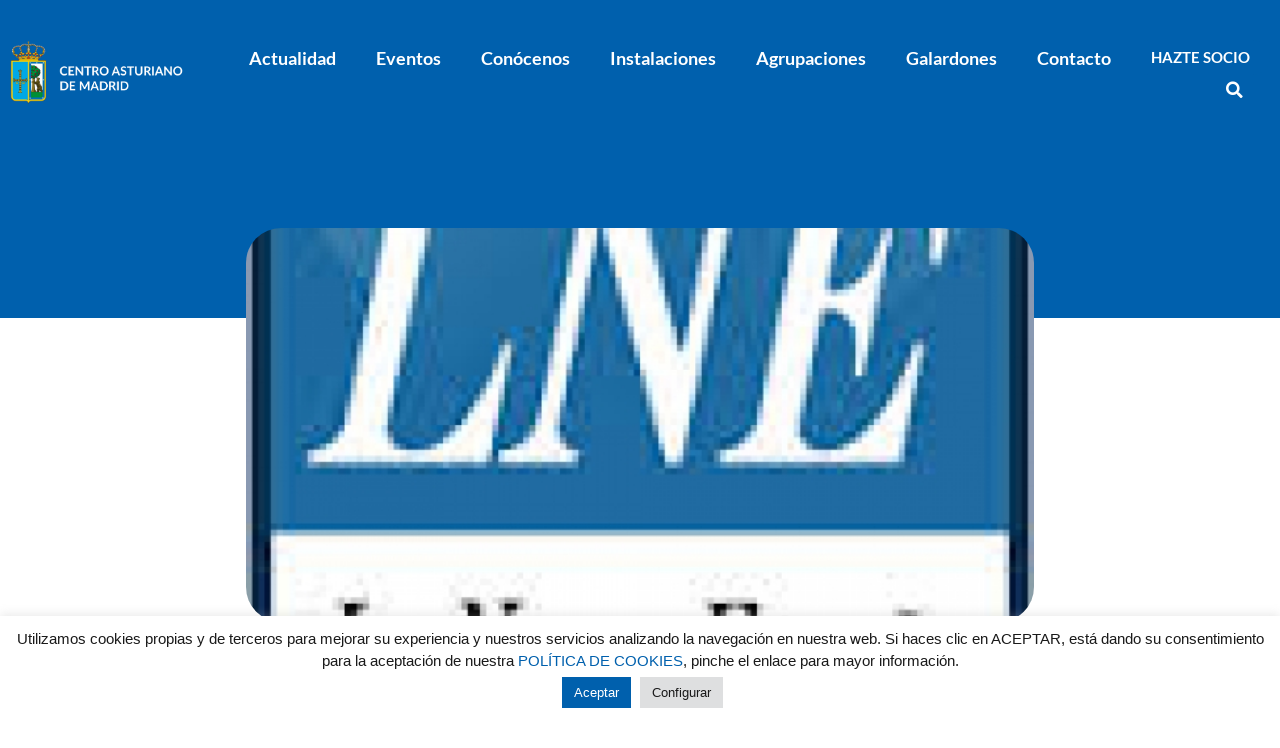

--- FILE ---
content_type: text/html; charset=UTF-8
request_url: https://www.centroasturianomadrid.es/ocio-en-asturias/
body_size: 16620
content:
<!doctype html>
<html lang="es">
<head>
	<meta charset="UTF-8">
		<meta name="viewport" content="width=device-width, initial-scale=1">
	<link rel="profile" href="https://gmpg.org/xfn/11">
	    <style>
        #wpadminbar #wp-admin-bar-p404_free_top_button .ab-icon:before {
            content: "\f103";
            color: red;
            top: 2px;
        }
    </style>
<meta name='robots' content='index, follow, max-image-preview:large, max-snippet:-1, max-video-preview:-1' />

	<!-- This site is optimized with the Yoast SEO plugin v25.1 - https://yoast.com/wordpress/plugins/seo/ -->
	<title>Ocio en Asturias - Centro Asturiano de Madrid</title>
	<link rel="canonical" href="https://www.centroasturianomadrid.es/ocio-en-asturias/" />
	<meta property="og:locale" content="es_ES" />
	<meta property="og:type" content="article" />
	<meta property="og:title" content="Ocio en Asturias - Centro Asturiano de Madrid" />
	<meta property="og:description" content="Todo el&nbsp;ocio en Asturias en la&nbsp;gu&iacute;a de &quot;La Nueva Espa&ntilde;a&quot;: restaurantes, cines, teatros&#8230;&nbsp;http://ocio.lne.es/" />
	<meta property="og:url" content="https://www.centroasturianomadrid.es/ocio-en-asturias/" />
	<meta property="og:site_name" content="Centro Asturiano de Madrid" />
	<meta property="article:published_time" content="2015-01-15T10:15:00+00:00" />
	<meta property="og:image" content="https://www.centroasturianomadrid.es/wp-content/uploads/2022/06/db60d5ac9d92fe2b3c3207f9318e40eb.jpeg" />
	<meta property="og:image:width" content="600" />
	<meta property="og:image:height" content="600" />
	<meta property="og:image:type" content="image/jpeg" />
	<meta name="author" content="admin" />
	<meta name="twitter:card" content="summary_large_image" />
	<meta name="twitter:label1" content="Escrito por" />
	<meta name="twitter:data1" content="admin" />
	<script type="application/ld+json" class="yoast-schema-graph">{"@context":"https://schema.org","@graph":[{"@type":"Article","@id":"https://www.centroasturianomadrid.es/ocio-en-asturias/#article","isPartOf":{"@id":"https://www.centroasturianomadrid.es/ocio-en-asturias/"},"author":{"name":"admin","@id":"https://www.centroasturianomadrid.es/#/schema/person/fc4a1eb58a65fdf5607b87023a875fbc"},"headline":"Ocio en Asturias","datePublished":"2015-01-15T10:15:00+00:00","mainEntityOfPage":{"@id":"https://www.centroasturianomadrid.es/ocio-en-asturias/"},"wordCount":31,"publisher":{"@id":"https://www.centroasturianomadrid.es/#organization"},"image":{"@id":"https://www.centroasturianomadrid.es/ocio-en-asturias/#primaryimage"},"thumbnailUrl":"https://www.centroasturianomadrid.es/wp-content/uploads/2022/06/db60d5ac9d92fe2b3c3207f9318e40eb.jpeg","articleSection":["Noticias CAM"],"inLanguage":"es"},{"@type":"WebPage","@id":"https://www.centroasturianomadrid.es/ocio-en-asturias/","url":"https://www.centroasturianomadrid.es/ocio-en-asturias/","name":"Ocio en Asturias - Centro Asturiano de Madrid","isPartOf":{"@id":"https://www.centroasturianomadrid.es/#website"},"primaryImageOfPage":{"@id":"https://www.centroasturianomadrid.es/ocio-en-asturias/#primaryimage"},"image":{"@id":"https://www.centroasturianomadrid.es/ocio-en-asturias/#primaryimage"},"thumbnailUrl":"https://www.centroasturianomadrid.es/wp-content/uploads/2022/06/db60d5ac9d92fe2b3c3207f9318e40eb.jpeg","datePublished":"2015-01-15T10:15:00+00:00","breadcrumb":{"@id":"https://www.centroasturianomadrid.es/ocio-en-asturias/#breadcrumb"},"inLanguage":"es","potentialAction":[{"@type":"ReadAction","target":["https://www.centroasturianomadrid.es/ocio-en-asturias/"]}]},{"@type":"ImageObject","inLanguage":"es","@id":"https://www.centroasturianomadrid.es/ocio-en-asturias/#primaryimage","url":"https://www.centroasturianomadrid.es/wp-content/uploads/2022/06/db60d5ac9d92fe2b3c3207f9318e40eb.jpeg","contentUrl":"https://www.centroasturianomadrid.es/wp-content/uploads/2022/06/db60d5ac9d92fe2b3c3207f9318e40eb.jpeg","width":600,"height":600},{"@type":"BreadcrumbList","@id":"https://www.centroasturianomadrid.es/ocio-en-asturias/#breadcrumb","itemListElement":[{"@type":"ListItem","position":1,"name":"Portada","item":"https://www.centroasturianomadrid.es/"},{"@type":"ListItem","position":2,"name":"Actualidad","item":"https://www.centroasturianomadrid.es/actualidad/"},{"@type":"ListItem","position":3,"name":"Ocio en Asturias"}]},{"@type":"WebSite","@id":"https://www.centroasturianomadrid.es/#website","url":"https://www.centroasturianomadrid.es/","name":"Centro Asturiano de Madrid","description":"Desde 1881","publisher":{"@id":"https://www.centroasturianomadrid.es/#organization"},"potentialAction":[{"@type":"SearchAction","target":{"@type":"EntryPoint","urlTemplate":"https://www.centroasturianomadrid.es/?s={search_term_string}"},"query-input":{"@type":"PropertyValueSpecification","valueRequired":true,"valueName":"search_term_string"}}],"inLanguage":"es"},{"@type":"Organization","@id":"https://www.centroasturianomadrid.es/#organization","name":"Centro Asturiano de Madrid","url":"https://www.centroasturianomadrid.es/","logo":{"@type":"ImageObject","inLanguage":"es","@id":"https://www.centroasturianomadrid.es/#/schema/logo/image/","url":"https://www.centroasturianomadrid.es/wp-content/uploads/2022/04/cropped-favicon.png","contentUrl":"https://www.centroasturianomadrid.es/wp-content/uploads/2022/04/cropped-favicon.png","width":512,"height":512,"caption":"Centro Asturiano de Madrid"},"image":{"@id":"https://www.centroasturianomadrid.es/#/schema/logo/image/"}},{"@type":"Person","@id":"https://www.centroasturianomadrid.es/#/schema/person/fc4a1eb58a65fdf5607b87023a875fbc","name":"admin","image":{"@type":"ImageObject","inLanguage":"es","@id":"https://www.centroasturianomadrid.es/#/schema/person/image/","url":"https://secure.gravatar.com/avatar/ceeccdf95c90c48737c22e3d50fd569f41356aab76f9c48649cff0f2e2c16913?s=96&d=mm&r=g","contentUrl":"https://secure.gravatar.com/avatar/ceeccdf95c90c48737c22e3d50fd569f41356aab76f9c48649cff0f2e2c16913?s=96&d=mm&r=g","caption":"admin"},"sameAs":["https://centroasturiano.factoryfy.com"]}]}</script>
	<!-- / Yoast SEO plugin. -->


<link rel="alternate" type="application/rss+xml" title="Centro Asturiano de Madrid &raquo; Feed" href="https://www.centroasturianomadrid.es/feed/" />
<link rel="alternate" type="application/rss+xml" title="Centro Asturiano de Madrid &raquo; Feed de los comentarios" href="https://www.centroasturianomadrid.es/comments/feed/" />
<link rel="alternate" title="oEmbed (JSON)" type="application/json+oembed" href="https://www.centroasturianomadrid.es/wp-json/oembed/1.0/embed?url=https%3A%2F%2Fwww.centroasturianomadrid.es%2Focio-en-asturias%2F" />
<link rel="alternate" title="oEmbed (XML)" type="text/xml+oembed" href="https://www.centroasturianomadrid.es/wp-json/oembed/1.0/embed?url=https%3A%2F%2Fwww.centroasturianomadrid.es%2Focio-en-asturias%2F&#038;format=xml" />
<style id='wp-img-auto-sizes-contain-inline-css' type='text/css'>
img:is([sizes=auto i],[sizes^="auto," i]){contain-intrinsic-size:3000px 1500px}
/*# sourceURL=wp-img-auto-sizes-contain-inline-css */
</style>
<style id='wp-emoji-styles-inline-css' type='text/css'>

	img.wp-smiley, img.emoji {
		display: inline !important;
		border: none !important;
		box-shadow: none !important;
		height: 1em !important;
		width: 1em !important;
		margin: 0 0.07em !important;
		vertical-align: -0.1em !important;
		background: none !important;
		padding: 0 !important;
	}
/*# sourceURL=wp-emoji-styles-inline-css */
</style>
<link rel='stylesheet' id='wp-block-library-css' href='https://www.centroasturianomadrid.es/wp-includes/css/dist/block-library/style.min.css?ver=6.9' type='text/css' media='all' />
<style id='global-styles-inline-css' type='text/css'>
:root{--wp--preset--aspect-ratio--square: 1;--wp--preset--aspect-ratio--4-3: 4/3;--wp--preset--aspect-ratio--3-4: 3/4;--wp--preset--aspect-ratio--3-2: 3/2;--wp--preset--aspect-ratio--2-3: 2/3;--wp--preset--aspect-ratio--16-9: 16/9;--wp--preset--aspect-ratio--9-16: 9/16;--wp--preset--color--black: #000000;--wp--preset--color--cyan-bluish-gray: #abb8c3;--wp--preset--color--white: #ffffff;--wp--preset--color--pale-pink: #f78da7;--wp--preset--color--vivid-red: #cf2e2e;--wp--preset--color--luminous-vivid-orange: #ff6900;--wp--preset--color--luminous-vivid-amber: #fcb900;--wp--preset--color--light-green-cyan: #7bdcb5;--wp--preset--color--vivid-green-cyan: #00d084;--wp--preset--color--pale-cyan-blue: #8ed1fc;--wp--preset--color--vivid-cyan-blue: #0693e3;--wp--preset--color--vivid-purple: #9b51e0;--wp--preset--gradient--vivid-cyan-blue-to-vivid-purple: linear-gradient(135deg,rgb(6,147,227) 0%,rgb(155,81,224) 100%);--wp--preset--gradient--light-green-cyan-to-vivid-green-cyan: linear-gradient(135deg,rgb(122,220,180) 0%,rgb(0,208,130) 100%);--wp--preset--gradient--luminous-vivid-amber-to-luminous-vivid-orange: linear-gradient(135deg,rgb(252,185,0) 0%,rgb(255,105,0) 100%);--wp--preset--gradient--luminous-vivid-orange-to-vivid-red: linear-gradient(135deg,rgb(255,105,0) 0%,rgb(207,46,46) 100%);--wp--preset--gradient--very-light-gray-to-cyan-bluish-gray: linear-gradient(135deg,rgb(238,238,238) 0%,rgb(169,184,195) 100%);--wp--preset--gradient--cool-to-warm-spectrum: linear-gradient(135deg,rgb(74,234,220) 0%,rgb(151,120,209) 20%,rgb(207,42,186) 40%,rgb(238,44,130) 60%,rgb(251,105,98) 80%,rgb(254,248,76) 100%);--wp--preset--gradient--blush-light-purple: linear-gradient(135deg,rgb(255,206,236) 0%,rgb(152,150,240) 100%);--wp--preset--gradient--blush-bordeaux: linear-gradient(135deg,rgb(254,205,165) 0%,rgb(254,45,45) 50%,rgb(107,0,62) 100%);--wp--preset--gradient--luminous-dusk: linear-gradient(135deg,rgb(255,203,112) 0%,rgb(199,81,192) 50%,rgb(65,88,208) 100%);--wp--preset--gradient--pale-ocean: linear-gradient(135deg,rgb(255,245,203) 0%,rgb(182,227,212) 50%,rgb(51,167,181) 100%);--wp--preset--gradient--electric-grass: linear-gradient(135deg,rgb(202,248,128) 0%,rgb(113,206,126) 100%);--wp--preset--gradient--midnight: linear-gradient(135deg,rgb(2,3,129) 0%,rgb(40,116,252) 100%);--wp--preset--font-size--small: 13px;--wp--preset--font-size--medium: 20px;--wp--preset--font-size--large: 36px;--wp--preset--font-size--x-large: 42px;--wp--preset--spacing--20: 0.44rem;--wp--preset--spacing--30: 0.67rem;--wp--preset--spacing--40: 1rem;--wp--preset--spacing--50: 1.5rem;--wp--preset--spacing--60: 2.25rem;--wp--preset--spacing--70: 3.38rem;--wp--preset--spacing--80: 5.06rem;--wp--preset--shadow--natural: 6px 6px 9px rgba(0, 0, 0, 0.2);--wp--preset--shadow--deep: 12px 12px 50px rgba(0, 0, 0, 0.4);--wp--preset--shadow--sharp: 6px 6px 0px rgba(0, 0, 0, 0.2);--wp--preset--shadow--outlined: 6px 6px 0px -3px rgb(255, 255, 255), 6px 6px rgb(0, 0, 0);--wp--preset--shadow--crisp: 6px 6px 0px rgb(0, 0, 0);}:where(.is-layout-flex){gap: 0.5em;}:where(.is-layout-grid){gap: 0.5em;}body .is-layout-flex{display: flex;}.is-layout-flex{flex-wrap: wrap;align-items: center;}.is-layout-flex > :is(*, div){margin: 0;}body .is-layout-grid{display: grid;}.is-layout-grid > :is(*, div){margin: 0;}:where(.wp-block-columns.is-layout-flex){gap: 2em;}:where(.wp-block-columns.is-layout-grid){gap: 2em;}:where(.wp-block-post-template.is-layout-flex){gap: 1.25em;}:where(.wp-block-post-template.is-layout-grid){gap: 1.25em;}.has-black-color{color: var(--wp--preset--color--black) !important;}.has-cyan-bluish-gray-color{color: var(--wp--preset--color--cyan-bluish-gray) !important;}.has-white-color{color: var(--wp--preset--color--white) !important;}.has-pale-pink-color{color: var(--wp--preset--color--pale-pink) !important;}.has-vivid-red-color{color: var(--wp--preset--color--vivid-red) !important;}.has-luminous-vivid-orange-color{color: var(--wp--preset--color--luminous-vivid-orange) !important;}.has-luminous-vivid-amber-color{color: var(--wp--preset--color--luminous-vivid-amber) !important;}.has-light-green-cyan-color{color: var(--wp--preset--color--light-green-cyan) !important;}.has-vivid-green-cyan-color{color: var(--wp--preset--color--vivid-green-cyan) !important;}.has-pale-cyan-blue-color{color: var(--wp--preset--color--pale-cyan-blue) !important;}.has-vivid-cyan-blue-color{color: var(--wp--preset--color--vivid-cyan-blue) !important;}.has-vivid-purple-color{color: var(--wp--preset--color--vivid-purple) !important;}.has-black-background-color{background-color: var(--wp--preset--color--black) !important;}.has-cyan-bluish-gray-background-color{background-color: var(--wp--preset--color--cyan-bluish-gray) !important;}.has-white-background-color{background-color: var(--wp--preset--color--white) !important;}.has-pale-pink-background-color{background-color: var(--wp--preset--color--pale-pink) !important;}.has-vivid-red-background-color{background-color: var(--wp--preset--color--vivid-red) !important;}.has-luminous-vivid-orange-background-color{background-color: var(--wp--preset--color--luminous-vivid-orange) !important;}.has-luminous-vivid-amber-background-color{background-color: var(--wp--preset--color--luminous-vivid-amber) !important;}.has-light-green-cyan-background-color{background-color: var(--wp--preset--color--light-green-cyan) !important;}.has-vivid-green-cyan-background-color{background-color: var(--wp--preset--color--vivid-green-cyan) !important;}.has-pale-cyan-blue-background-color{background-color: var(--wp--preset--color--pale-cyan-blue) !important;}.has-vivid-cyan-blue-background-color{background-color: var(--wp--preset--color--vivid-cyan-blue) !important;}.has-vivid-purple-background-color{background-color: var(--wp--preset--color--vivid-purple) !important;}.has-black-border-color{border-color: var(--wp--preset--color--black) !important;}.has-cyan-bluish-gray-border-color{border-color: var(--wp--preset--color--cyan-bluish-gray) !important;}.has-white-border-color{border-color: var(--wp--preset--color--white) !important;}.has-pale-pink-border-color{border-color: var(--wp--preset--color--pale-pink) !important;}.has-vivid-red-border-color{border-color: var(--wp--preset--color--vivid-red) !important;}.has-luminous-vivid-orange-border-color{border-color: var(--wp--preset--color--luminous-vivid-orange) !important;}.has-luminous-vivid-amber-border-color{border-color: var(--wp--preset--color--luminous-vivid-amber) !important;}.has-light-green-cyan-border-color{border-color: var(--wp--preset--color--light-green-cyan) !important;}.has-vivid-green-cyan-border-color{border-color: var(--wp--preset--color--vivid-green-cyan) !important;}.has-pale-cyan-blue-border-color{border-color: var(--wp--preset--color--pale-cyan-blue) !important;}.has-vivid-cyan-blue-border-color{border-color: var(--wp--preset--color--vivid-cyan-blue) !important;}.has-vivid-purple-border-color{border-color: var(--wp--preset--color--vivid-purple) !important;}.has-vivid-cyan-blue-to-vivid-purple-gradient-background{background: var(--wp--preset--gradient--vivid-cyan-blue-to-vivid-purple) !important;}.has-light-green-cyan-to-vivid-green-cyan-gradient-background{background: var(--wp--preset--gradient--light-green-cyan-to-vivid-green-cyan) !important;}.has-luminous-vivid-amber-to-luminous-vivid-orange-gradient-background{background: var(--wp--preset--gradient--luminous-vivid-amber-to-luminous-vivid-orange) !important;}.has-luminous-vivid-orange-to-vivid-red-gradient-background{background: var(--wp--preset--gradient--luminous-vivid-orange-to-vivid-red) !important;}.has-very-light-gray-to-cyan-bluish-gray-gradient-background{background: var(--wp--preset--gradient--very-light-gray-to-cyan-bluish-gray) !important;}.has-cool-to-warm-spectrum-gradient-background{background: var(--wp--preset--gradient--cool-to-warm-spectrum) !important;}.has-blush-light-purple-gradient-background{background: var(--wp--preset--gradient--blush-light-purple) !important;}.has-blush-bordeaux-gradient-background{background: var(--wp--preset--gradient--blush-bordeaux) !important;}.has-luminous-dusk-gradient-background{background: var(--wp--preset--gradient--luminous-dusk) !important;}.has-pale-ocean-gradient-background{background: var(--wp--preset--gradient--pale-ocean) !important;}.has-electric-grass-gradient-background{background: var(--wp--preset--gradient--electric-grass) !important;}.has-midnight-gradient-background{background: var(--wp--preset--gradient--midnight) !important;}.has-small-font-size{font-size: var(--wp--preset--font-size--small) !important;}.has-medium-font-size{font-size: var(--wp--preset--font-size--medium) !important;}.has-large-font-size{font-size: var(--wp--preset--font-size--large) !important;}.has-x-large-font-size{font-size: var(--wp--preset--font-size--x-large) !important;}
/*# sourceURL=global-styles-inline-css */
</style>

<style id='classic-theme-styles-inline-css' type='text/css'>
/*! This file is auto-generated */
.wp-block-button__link{color:#fff;background-color:#32373c;border-radius:9999px;box-shadow:none;text-decoration:none;padding:calc(.667em + 2px) calc(1.333em + 2px);font-size:1.125em}.wp-block-file__button{background:#32373c;color:#fff;text-decoration:none}
/*# sourceURL=/wp-includes/css/classic-themes.min.css */
</style>
<link rel='stylesheet' id='jet-engine-frontend-css' href='https://www.centroasturianomadrid.es/wp-content/plugins/jet-engine/assets/css/frontend.css?ver=3.6.8' type='text/css' media='all' />
<link rel='stylesheet' id='cookie-law-info-css' href='https://www.centroasturianomadrid.es/wp-content/plugins/cookie-law-info/legacy/public/css/cookie-law-info-public.css?ver=3.2.10' type='text/css' media='all' />
<link rel='stylesheet' id='cookie-law-info-gdpr-css' href='https://www.centroasturianomadrid.es/wp-content/plugins/cookie-law-info/legacy/public/css/cookie-law-info-gdpr.css?ver=3.2.10' type='text/css' media='all' />
<link rel='stylesheet' id='hello-elementor-css' href='https://www.centroasturianomadrid.es/wp-content/themes/hello-elementor/style.min.css?ver=2.5.0' type='text/css' media='all' />
<link rel='stylesheet' id='hello-elementor-theme-style-css' href='https://www.centroasturianomadrid.es/wp-content/themes/hello-elementor/theme.min.css?ver=2.5.0' type='text/css' media='all' />
<link rel='stylesheet' id='elementor-frontend-css' href='https://www.centroasturianomadrid.es/wp-content/plugins/elementor/assets/css/frontend.min.css?ver=3.31.3' type='text/css' media='all' />
<style id='elementor-frontend-inline-css' type='text/css'>
.elementor-11359 .elementor-element.elementor-element-b31d3db:not(.elementor-motion-effects-element-type-background) > .elementor-widget-wrap, .elementor-11359 .elementor-element.elementor-element-b31d3db > .elementor-widget-wrap > .elementor-motion-effects-container > .elementor-motion-effects-layer{background-image:url("https://www.centroasturianomadrid.es/wp-content/uploads/2022/06/db60d5ac9d92fe2b3c3207f9318e40eb.jpeg");}
/*# sourceURL=elementor-frontend-inline-css */
</style>
<link rel='stylesheet' id='elementor-post-5-css' href='https://www.centroasturianomadrid.es/wp-content/uploads/elementor/css/post-5.css?ver=1756463827' type='text/css' media='all' />
<link rel='stylesheet' id='widget-image-css' href='https://www.centroasturianomadrid.es/wp-content/plugins/elementor/assets/css/widget-image.min.css?ver=3.31.3' type='text/css' media='all' />
<link rel='stylesheet' id='widget-nav-menu-css' href='https://www.centroasturianomadrid.es/wp-content/plugins/elementor-pro/assets/css/widget-nav-menu.min.css?ver=3.31.2' type='text/css' media='all' />
<link rel='stylesheet' id='widget-search-form-css' href='https://www.centroasturianomadrid.es/wp-content/plugins/elementor-pro/assets/css/widget-search-form.min.css?ver=3.31.2' type='text/css' media='all' />
<link rel='stylesheet' id='elementor-icons-shared-0-css' href='https://www.centroasturianomadrid.es/wp-content/plugins/elementor/assets/lib/font-awesome/css/fontawesome.min.css?ver=5.15.3' type='text/css' media='all' />
<link rel='stylesheet' id='elementor-icons-fa-solid-css' href='https://www.centroasturianomadrid.es/wp-content/plugins/elementor/assets/lib/font-awesome/css/solid.min.css?ver=5.15.3' type='text/css' media='all' />
<link rel='stylesheet' id='widget-social-icons-css' href='https://www.centroasturianomadrid.es/wp-content/plugins/elementor/assets/css/widget-social-icons.min.css?ver=3.31.3' type='text/css' media='all' />
<link rel='stylesheet' id='e-apple-webkit-css' href='https://www.centroasturianomadrid.es/wp-content/plugins/elementor/assets/css/conditionals/apple-webkit.min.css?ver=3.31.3' type='text/css' media='all' />
<link rel='stylesheet' id='widget-icon-list-css' href='https://www.centroasturianomadrid.es/wp-content/plugins/elementor/assets/css/widget-icon-list.min.css?ver=3.31.3' type='text/css' media='all' />
<link rel='stylesheet' id='widget-spacer-css' href='https://www.centroasturianomadrid.es/wp-content/plugins/elementor/assets/css/widget-spacer.min.css?ver=3.31.3' type='text/css' media='all' />
<link rel='stylesheet' id='widget-heading-css' href='https://www.centroasturianomadrid.es/wp-content/plugins/elementor/assets/css/widget-heading.min.css?ver=3.31.3' type='text/css' media='all' />
<link rel='stylesheet' id='widget-post-info-css' href='https://www.centroasturianomadrid.es/wp-content/plugins/elementor-pro/assets/css/widget-post-info.min.css?ver=3.31.2' type='text/css' media='all' />
<link rel='stylesheet' id='elementor-icons-fa-regular-css' href='https://www.centroasturianomadrid.es/wp-content/plugins/elementor/assets/lib/font-awesome/css/regular.min.css?ver=5.15.3' type='text/css' media='all' />
<link rel='stylesheet' id='widget-share-buttons-css' href='https://www.centroasturianomadrid.es/wp-content/plugins/elementor-pro/assets/css/widget-share-buttons.min.css?ver=3.31.2' type='text/css' media='all' />
<link rel='stylesheet' id='elementor-icons-fa-brands-css' href='https://www.centroasturianomadrid.es/wp-content/plugins/elementor/assets/lib/font-awesome/css/brands.min.css?ver=5.15.3' type='text/css' media='all' />
<link rel='stylesheet' id='widget-post-navigation-css' href='https://www.centroasturianomadrid.es/wp-content/plugins/elementor-pro/assets/css/widget-post-navigation.min.css?ver=3.31.2' type='text/css' media='all' />
<link rel='stylesheet' id='elementor-icons-css' href='https://www.centroasturianomadrid.es/wp-content/plugins/elementor/assets/lib/eicons/css/elementor-icons.min.css?ver=5.43.0' type='text/css' media='all' />
<link rel='stylesheet' id='jet-tabs-frontend-css' href='https://www.centroasturianomadrid.es/wp-content/plugins/jet-tabs/assets/css/jet-tabs-frontend.css?ver=2.2.9' type='text/css' media='all' />
<link rel='stylesheet' id='font-awesome-5-all-css' href='https://www.centroasturianomadrid.es/wp-content/plugins/elementor/assets/lib/font-awesome/css/all.min.css?ver=3.31.3' type='text/css' media='all' />
<link rel='stylesheet' id='font-awesome-4-shim-css' href='https://www.centroasturianomadrid.es/wp-content/plugins/elementor/assets/lib/font-awesome/css/v4-shims.min.css?ver=3.31.3' type='text/css' media='all' />
<link rel='stylesheet' id='elementor-post-20-css' href='https://www.centroasturianomadrid.es/wp-content/uploads/elementor/css/post-20.css?ver=1756463827' type='text/css' media='all' />
<link rel='stylesheet' id='elementor-post-113-css' href='https://www.centroasturianomadrid.es/wp-content/uploads/elementor/css/post-113.css?ver=1756463828' type='text/css' media='all' />
<link rel='stylesheet' id='elementor-post-11359-css' href='https://www.centroasturianomadrid.es/wp-content/uploads/elementor/css/post-11359.css?ver=1756463828' type='text/css' media='all' />
<link rel='stylesheet' id='hello-elementor-child-style-css' href='https://www.centroasturianomadrid.es/wp-content/themes/hello-theme-child/style.css?ver=1.0.0' type='text/css' media='all' />
<link rel='stylesheet' id='elementor-gf-local-poppins-css' href='https://www.centroasturianomadrid.es/wp-content/uploads/elementor/google-fonts/css/poppins.css?ver=1746694092' type='text/css' media='all' />
<link rel='stylesheet' id='elementor-gf-local-lato-css' href='https://www.centroasturianomadrid.es/wp-content/uploads/elementor/google-fonts/css/lato.css?ver=1746694094' type='text/css' media='all' />
<script type="text/javascript" src="https://www.centroasturianomadrid.es/wp-includes/js/jquery/jquery.min.js?ver=3.7.1" id="jquery-core-js"></script>
<script type="text/javascript" src="https://www.centroasturianomadrid.es/wp-includes/js/jquery/jquery-migrate.min.js?ver=3.4.1" id="jquery-migrate-js"></script>
<script type="text/javascript" id="cookie-law-info-js-extra">
/* <![CDATA[ */
var Cli_Data = {"nn_cookie_ids":[],"cookielist":[],"non_necessary_cookies":[],"ccpaEnabled":"","ccpaRegionBased":"","ccpaBarEnabled":"","strictlyEnabled":["necessary","obligatoire"],"ccpaType":"gdpr","js_blocking":"1","custom_integration":"","triggerDomRefresh":"","secure_cookies":""};
var cli_cookiebar_settings = {"animate_speed_hide":"500","animate_speed_show":"500","background":"#FFF","border":"#b1a6a6c2","border_on":"","button_1_button_colour":"#0060ad","button_1_button_hover":"#004d8a","button_1_link_colour":"#fff","button_1_as_button":"1","button_1_new_win":"","button_2_button_colour":"#333","button_2_button_hover":"#292929","button_2_link_colour":"#444","button_2_as_button":"","button_2_hidebar":"","button_3_button_colour":"#dedfe0","button_3_button_hover":"#b2b2b3","button_3_link_colour":"#333333","button_3_as_button":"1","button_3_new_win":"","button_4_button_colour":"#dedfe0","button_4_button_hover":"#b2b2b3","button_4_link_colour":"#1a1a1a","button_4_as_button":"1","button_7_button_colour":"#61a229","button_7_button_hover":"#4e8221","button_7_link_colour":"#fff","button_7_as_button":"1","button_7_new_win":"","font_family":"inherit","header_fix":"","notify_animate_hide":"1","notify_animate_show":"","notify_div_id":"#cookie-law-info-bar","notify_position_horizontal":"right","notify_position_vertical":"bottom","scroll_close":"","scroll_close_reload":"1","accept_close_reload":"1","reject_close_reload":"1","showagain_tab":"","showagain_background":"#fff","showagain_border":"#000","showagain_div_id":"#cookie-law-info-again","showagain_x_position":"100px","text":"#1a1a1a","show_once_yn":"","show_once":"10000","logging_on":"","as_popup":"","popup_overlay":"1","bar_heading_text":"","cookie_bar_as":"banner","popup_showagain_position":"bottom-right","widget_position":"left"};
var log_object = {"ajax_url":"https://www.centroasturianomadrid.es/wp-admin/admin-ajax.php"};
//# sourceURL=cookie-law-info-js-extra
/* ]]> */
</script>
<script type="text/javascript" src="https://www.centroasturianomadrid.es/wp-content/plugins/cookie-law-info/legacy/public/js/cookie-law-info-public.js?ver=3.2.10" id="cookie-law-info-js"></script>
<script type="text/javascript" src="https://www.centroasturianomadrid.es/wp-content/plugins/elementor/assets/lib/font-awesome/js/v4-shims.min.js?ver=3.31.3" id="font-awesome-4-shim-js"></script>
<link rel="https://api.w.org/" href="https://www.centroasturianomadrid.es/wp-json/" /><link rel="alternate" title="JSON" type="application/json" href="https://www.centroasturianomadrid.es/wp-json/wp/v2/posts/5783" /><link rel="EditURI" type="application/rsd+xml" title="RSD" href="https://www.centroasturianomadrid.es/xmlrpc.php?rsd" />
<meta name="generator" content="WordPress 6.9" />
<link rel='shortlink' href='https://www.centroasturianomadrid.es/?p=5783' />
<meta name="generator" content="Elementor 3.31.3; features: additional_custom_breakpoints, e_element_cache; settings: css_print_method-external, google_font-enabled, font_display-auto">
			<style>
				.e-con.e-parent:nth-of-type(n+4):not(.e-lazyloaded):not(.e-no-lazyload),
				.e-con.e-parent:nth-of-type(n+4):not(.e-lazyloaded):not(.e-no-lazyload) * {
					background-image: none !important;
				}
				@media screen and (max-height: 1024px) {
					.e-con.e-parent:nth-of-type(n+3):not(.e-lazyloaded):not(.e-no-lazyload),
					.e-con.e-parent:nth-of-type(n+3):not(.e-lazyloaded):not(.e-no-lazyload) * {
						background-image: none !important;
					}
				}
				@media screen and (max-height: 640px) {
					.e-con.e-parent:nth-of-type(n+2):not(.e-lazyloaded):not(.e-no-lazyload),
					.e-con.e-parent:nth-of-type(n+2):not(.e-lazyloaded):not(.e-no-lazyload) * {
						background-image: none !important;
					}
				}
			</style>
			<link rel="icon" href="https://www.centroasturianomadrid.es/wp-content/uploads/2022/04/cropped-favicon-32x32.png" sizes="32x32" />
<link rel="icon" href="https://www.centroasturianomadrid.es/wp-content/uploads/2022/04/cropped-favicon-192x192.png" sizes="192x192" />
<link rel="apple-touch-icon" href="https://www.centroasturianomadrid.es/wp-content/uploads/2022/04/cropped-favicon-180x180.png" />
<meta name="msapplication-TileImage" content="https://www.centroasturianomadrid.es/wp-content/uploads/2022/04/cropped-favicon-270x270.png" />
<link rel='stylesheet' id='cookie-law-info-table-css' href='https://www.centroasturianomadrid.es/wp-content/plugins/cookie-law-info/legacy/public/css/cookie-law-info-table.css?ver=3.2.10' type='text/css' media='all' />
<link rel='stylesheet' id='jet-elements-css' href='https://www.centroasturianomadrid.es/wp-content/plugins/jet-elements/assets/css/jet-elements.css?ver=2.7.6' type='text/css' media='all' />
</head>
<body class="wp-singular post-template-default single single-post postid-5783 single-format-standard wp-custom-logo wp-theme-hello-elementor wp-child-theme-hello-theme-child eio-default elementor-default elementor-kit-5 elementor-page-11359">

		<header data-elementor-type="header" data-elementor-id="20" class="elementor elementor-20 elementor-location-header" data-elementor-post-type="elementor_library">
					<section class="elementor-section elementor-top-section elementor-element elementor-element-6171a8d elementor-section-content-middle elementor-section-boxed elementor-section-height-default elementor-section-height-default" data-id="6171a8d" data-element_type="section" data-settings="{&quot;jet_parallax_layout_list&quot;:[]}">
						<div class="elementor-container elementor-column-gap-default">
					<div class="elementor-column elementor-col-50 elementor-top-column elementor-element elementor-element-e83791b" data-id="e83791b" data-element_type="column">
			<div class="elementor-widget-wrap elementor-element-populated">
						<div class="elementor-element elementor-element-1d5072d elementor-widget elementor-widget-theme-site-logo elementor-widget-image" data-id="1d5072d" data-element_type="widget" data-widget_type="theme-site-logo.default">
				<div class="elementor-widget-container">
											<a href="https://www.centroasturianomadrid.es">
			<img width="1047" height="369" src="https://www.centroasturianomadrid.es/wp-content/uploads/2022/04/logotipo-blanco.png" class="attachment-full size-full wp-image-10" alt="" srcset="https://www.centroasturianomadrid.es/wp-content/uploads/2022/04/logotipo-blanco.png 1047w, https://www.centroasturianomadrid.es/wp-content/uploads/2022/04/logotipo-blanco-300x106.png 300w, https://www.centroasturianomadrid.es/wp-content/uploads/2022/04/logotipo-blanco-1024x361.png 1024w, https://www.centroasturianomadrid.es/wp-content/uploads/2022/04/logotipo-blanco-768x271.png 768w" sizes="(max-width: 1047px) 100vw, 1047px" />				</a>
											</div>
				</div>
					</div>
		</div>
				<div class="elementor-column elementor-col-50 elementor-top-column elementor-element elementor-element-a67676b" data-id="a67676b" data-element_type="column">
			<div class="elementor-widget-wrap elementor-element-populated">
						<div class="elementor-element elementor-element-c6fecd0 elementor-nav-menu__align-end elementor-widget__width-auto elementor-nav-menu--stretch elementor-nav-menu__text-align-center elementor-nav-menu--dropdown-tablet elementor-nav-menu--toggle elementor-nav-menu--burger elementor-widget elementor-widget-nav-menu" data-id="c6fecd0" data-element_type="widget" data-settings="{&quot;full_width&quot;:&quot;stretch&quot;,&quot;layout&quot;:&quot;horizontal&quot;,&quot;submenu_icon&quot;:{&quot;value&quot;:&quot;&lt;i class=\&quot;fas fa-caret-down\&quot;&gt;&lt;\/i&gt;&quot;,&quot;library&quot;:&quot;fa-solid&quot;},&quot;toggle&quot;:&quot;burger&quot;}" data-widget_type="nav-menu.default">
				<div class="elementor-widget-container">
								<nav aria-label="Menú" class="elementor-nav-menu--main elementor-nav-menu__container elementor-nav-menu--layout-horizontal e--pointer-text e--animation-sink">
				<ul id="menu-1-c6fecd0" class="elementor-nav-menu"><li class="menu-item menu-item-type-post_type menu-item-object-page current_page_parent menu-item-378"><a href="https://www.centroasturianomadrid.es/actualidad/" class="elementor-item">Actualidad</a></li>
<li class="menu-item menu-item-type-post_type menu-item-object-page menu-item-156"><a href="https://www.centroasturianomadrid.es/calendario/" class="elementor-item">Eventos</a></li>
<li class="menu-item menu-item-type-post_type menu-item-object-page menu-item-300"><a href="https://www.centroasturianomadrid.es/conocenos/" class="elementor-item">Conócenos</a></li>
<li class="menu-item menu-item-type-post_type menu-item-object-page menu-item-226"><a href="https://www.centroasturianomadrid.es/instalaciones/" class="elementor-item">Instalaciones</a></li>
<li class="menu-item menu-item-type-post_type menu-item-object-page menu-item-225"><a href="https://www.centroasturianomadrid.es/nuestras-agrupaciones/" class="elementor-item">Agrupaciones</a></li>
<li class="menu-item menu-item-type-post_type menu-item-object-page menu-item-250"><a href="https://www.centroasturianomadrid.es/galardones/" class="elementor-item">Galardones</a></li>
<li class="menu-item menu-item-type-post_type menu-item-object-page menu-item-224"><a href="https://www.centroasturianomadrid.es/contacto/" class="elementor-item">Contacto</a></li>
</ul>			</nav>
					<div class="elementor-menu-toggle" role="button" tabindex="0" aria-label="Alternar menú" aria-expanded="false">
			<i aria-hidden="true" role="presentation" class="elementor-menu-toggle__icon--open eicon-menu-bar"></i><i aria-hidden="true" role="presentation" class="elementor-menu-toggle__icon--close eicon-close"></i>		</div>
					<nav class="elementor-nav-menu--dropdown elementor-nav-menu__container" aria-hidden="true">
				<ul id="menu-2-c6fecd0" class="elementor-nav-menu"><li class="menu-item menu-item-type-post_type menu-item-object-page current_page_parent menu-item-378"><a href="https://www.centroasturianomadrid.es/actualidad/" class="elementor-item" tabindex="-1">Actualidad</a></li>
<li class="menu-item menu-item-type-post_type menu-item-object-page menu-item-156"><a href="https://www.centroasturianomadrid.es/calendario/" class="elementor-item" tabindex="-1">Eventos</a></li>
<li class="menu-item menu-item-type-post_type menu-item-object-page menu-item-300"><a href="https://www.centroasturianomadrid.es/conocenos/" class="elementor-item" tabindex="-1">Conócenos</a></li>
<li class="menu-item menu-item-type-post_type menu-item-object-page menu-item-226"><a href="https://www.centroasturianomadrid.es/instalaciones/" class="elementor-item" tabindex="-1">Instalaciones</a></li>
<li class="menu-item menu-item-type-post_type menu-item-object-page menu-item-225"><a href="https://www.centroasturianomadrid.es/nuestras-agrupaciones/" class="elementor-item" tabindex="-1">Agrupaciones</a></li>
<li class="menu-item menu-item-type-post_type menu-item-object-page menu-item-250"><a href="https://www.centroasturianomadrid.es/galardones/" class="elementor-item" tabindex="-1">Galardones</a></li>
<li class="menu-item menu-item-type-post_type menu-item-object-page menu-item-224"><a href="https://www.centroasturianomadrid.es/contacto/" class="elementor-item" tabindex="-1">Contacto</a></li>
</ul>			</nav>
						</div>
				</div>
				<div class="elementor-element elementor-element-1add1a7 elementor-align-right elementor-widget__width-auto elementor-widget elementor-widget-button" data-id="1add1a7" data-element_type="widget" data-widget_type="button.default">
				<div class="elementor-widget-container">
									<div class="elementor-button-wrapper">
					<a class="elementor-button elementor-button-link elementor-size-xs" href="https://www.centroasturianomadrid.es/socios/">
						<span class="elementor-button-content-wrapper">
									<span class="elementor-button-text">HAZTE SOCIO</span>
					</span>
					</a>
				</div>
								</div>
				</div>
				<div class="elementor-element elementor-element-42c5d80 elementor-search-form--skin-full_screen elementor-widget__width-auto elementor-widget elementor-widget-search-form" data-id="42c5d80" data-element_type="widget" data-settings="{&quot;skin&quot;:&quot;full_screen&quot;}" data-widget_type="search-form.default">
				<div class="elementor-widget-container">
							<search role="search">
			<form class="elementor-search-form" action="https://www.centroasturianomadrid.es" method="get">
												<div class="elementor-search-form__toggle" role="button" tabindex="0" aria-label="Buscar">
					<i aria-hidden="true" class="fas fa-search"></i>				</div>
								<div class="elementor-search-form__container">
					<label class="elementor-screen-only" for="elementor-search-form-42c5d80">Buscar</label>

					
					<input id="elementor-search-form-42c5d80" placeholder="Buscar..." class="elementor-search-form__input" type="search" name="s" value="">
					
					
										<div class="dialog-lightbox-close-button dialog-close-button" role="button" tabindex="0" aria-label="Cerrar este cuadro de búsqueda.">
						<i aria-hidden="true" class="eicon-close"></i>					</div>
									</div>
			</form>
		</search>
						</div>
				</div>
					</div>
		</div>
					</div>
		</section>
				</header>
				<div data-elementor-type="single-post" data-elementor-id="11359" class="elementor elementor-11359 elementor-location-single post-5783 post type-post status-publish format-standard has-post-thumbnail hentry category-noticias-cam" data-elementor-post-type="elementor_library">
					<section class="elementor-section elementor-top-section elementor-element elementor-element-408f76e6 elementor-section-height-min-height elementor-section-boxed elementor-section-height-default elementor-section-items-middle" data-id="408f76e6" data-element_type="section" data-settings="{&quot;jet_parallax_layout_list&quot;:[],&quot;background_background&quot;:&quot;classic&quot;}">
							<div class="elementor-background-overlay"></div>
							<div class="elementor-container elementor-column-gap-default">
					<div class="elementor-column elementor-col-100 elementor-top-column elementor-element elementor-element-6446fac9 elementor-hidden-tablet elementor-hidden-mobile" data-id="6446fac9" data-element_type="column">
			<div class="elementor-widget-wrap elementor-element-populated">
						<div class="elementor-element elementor-element-8ffccc2 elementor-widget elementor-widget-spacer" data-id="8ffccc2" data-element_type="widget" data-widget_type="spacer.default">
				<div class="elementor-widget-container">
							<div class="elementor-spacer">
			<div class="elementor-spacer-inner"></div>
		</div>
						</div>
				</div>
					</div>
		</div>
					</div>
		</section>
				<section class="elementor-section elementor-top-section elementor-element elementor-element-59cd31a elementor-section-boxed elementor-section-height-default elementor-section-height-default" data-id="59cd31a" data-element_type="section" data-settings="{&quot;jet_parallax_layout_list&quot;:[]}">
						<div class="elementor-container elementor-column-gap-default">
					<div class="elementor-column elementor-col-100 elementor-top-column elementor-element elementor-element-b31d3db" data-id="b31d3db" data-element_type="column" data-settings="{&quot;background_background&quot;:&quot;classic&quot;}">
			<div class="elementor-widget-wrap elementor-element-populated">
						<div class="elementor-element elementor-element-233ae14 elementor-widget elementor-widget-spacer" data-id="233ae14" data-element_type="widget" data-widget_type="spacer.default">
				<div class="elementor-widget-container">
							<div class="elementor-spacer">
			<div class="elementor-spacer-inner"></div>
		</div>
						</div>
				</div>
					</div>
		</div>
					</div>
		</section>
				<section class="elementor-section elementor-top-section elementor-element elementor-element-d27a612 elementor-section-boxed elementor-section-height-default elementor-section-height-default" data-id="d27a612" data-element_type="section" data-settings="{&quot;jet_parallax_layout_list&quot;:[]}">
						<div class="elementor-container elementor-column-gap-default">
					<div class="elementor-column elementor-col-100 elementor-top-column elementor-element elementor-element-1716921" data-id="1716921" data-element_type="column">
			<div class="elementor-widget-wrap elementor-element-populated">
						<div class="elementor-element elementor-element-d339ba2 elementor-widget elementor-widget-heading" data-id="d339ba2" data-element_type="widget" data-widget_type="heading.default">
				<div class="elementor-widget-container">
					<h1 class="elementor-heading-title elementor-size-default">Ocio en Asturias</h1>				</div>
				</div>
				<div class="elementor-element elementor-element-d3d1e82 elementor-align-center elementor-widget elementor-widget-post-info" data-id="d3d1e82" data-element_type="widget" data-widget_type="post-info.default">
				<div class="elementor-widget-container">
							<ul class="elementor-inline-items elementor-icon-list-items elementor-post-info">
								<li class="elementor-icon-list-item elementor-repeater-item-5558779 elementor-inline-item" itemprop="datePublished">
										<span class="elementor-icon-list-icon">
								<i aria-hidden="true" class="fas fa-calendar"></i>							</span>
									<span class="elementor-icon-list-text elementor-post-info__item elementor-post-info__item--type-date">
										<time>15 enero, 2015</time>					</span>
								</li>
				</ul>
						</div>
				</div>
				<div class="elementor-element elementor-element-94b2b87 elementor-share-buttons--view-icon elementor-share-buttons--skin-flat elementor-share-buttons--shape-rounded elementor-share-buttons--align-center elementor-grid-0 elementor-share-buttons--color-official elementor-widget elementor-widget-share-buttons" data-id="94b2b87" data-element_type="widget" data-widget_type="share-buttons.default">
				<div class="elementor-widget-container">
							<div class="elementor-grid" role="list">
								<div class="elementor-grid-item" role="listitem">
						<div class="elementor-share-btn elementor-share-btn_facebook" role="button" tabindex="0" aria-label="Compartir en facebook">
															<span class="elementor-share-btn__icon">
								<i class="fab fa-facebook" aria-hidden="true"></i>							</span>
																				</div>
					</div>
									<div class="elementor-grid-item" role="listitem">
						<div class="elementor-share-btn elementor-share-btn_twitter" role="button" tabindex="0" aria-label="Compartir en twitter">
															<span class="elementor-share-btn__icon">
								<i class="fab fa-twitter" aria-hidden="true"></i>							</span>
																				</div>
					</div>
									<div class="elementor-grid-item" role="listitem">
						<div class="elementor-share-btn elementor-share-btn_linkedin" role="button" tabindex="0" aria-label="Compartir en linkedin">
															<span class="elementor-share-btn__icon">
								<i class="fab fa-linkedin" aria-hidden="true"></i>							</span>
																				</div>
					</div>
									<div class="elementor-grid-item" role="listitem">
						<div class="elementor-share-btn elementor-share-btn_whatsapp" role="button" tabindex="0" aria-label="Compartir en whatsapp">
															<span class="elementor-share-btn__icon">
								<i class="fab fa-whatsapp" aria-hidden="true"></i>							</span>
																				</div>
					</div>
									<div class="elementor-grid-item" role="listitem">
						<div class="elementor-share-btn elementor-share-btn_telegram" role="button" tabindex="0" aria-label="Compartir en telegram">
															<span class="elementor-share-btn__icon">
								<i class="fab fa-telegram" aria-hidden="true"></i>							</span>
																				</div>
					</div>
						</div>
						</div>
				</div>
				<div class="elementor-element elementor-element-78e9e7c elementor-widget elementor-widget-theme-post-content" data-id="78e9e7c" data-element_type="widget" data-widget_type="theme-post-content.default">
				<div class="elementor-widget-container">
					<p><!--[if gte mso 9]><xml> <o:OfficeDocumentSettings>  <o:AllowPNG/> </o:OfficeDocumentSettings></xml><![endif]--><span style="color:black">Todo el&nbsp;ocio en Asturias en la&nbsp;gu&iacute;a de &quot;La Nueva Espa&ntilde;a&quot;: restaurantes, cines, teatros&#8230;&nbsp;<a href="http://ocio.lne.es/">http://ocio.lne.es/</a></span></p>
<p><!--[if gte mso 9]><xml> <w:WordDocument>  <w:View>Normal</w:View>  <w:Zoom>0</w:Zoom>  <w:TrackMoves/>  <w:TrackFormatting/>  <w:HyphenationZone>21</w:HyphenationZone>  <w:PunctuationKerning/>  <w:ValidateAgainstSchemas/>  <w:SaveIfXMLInvalid>false</w:SaveIfXMLInvalid>  <w:IgnoreMixedContent>false</w:IgnoreMixedContent>  <w:AlwaysShowPlaceholderText>false</w:AlwaysShowPlaceholderText>  <w:DoNotPromoteQF/>  <w:LidThemeOther>ES</w:LidThemeOther>  <w:LidThemeAsian>X-NONE</w:LidThemeAsian>  <w:LidThemeComplexScript>X-NONE</w:LidThemeComplexScript>  <w:Compatibility>   <w:BreakWrappedTables/>   <w:SnapToGridInCell/>   <w:WrapTextWithPunct/>   <w:UseAsianBreakRules/>   <w:DontGrowAutofit/>   <w:SplitPgBreakAndParaMark/>   <w:EnableOpenTypeKerning/>   <w:DontFlipMirrorIndents/>   <w:OverrideTableStyleHps/>  </w:Compatibility>  <m:mathPr>   <m:mathFont m:val="Cambria Math"/>   <m:brkBin m:val="before"/>   <m:brkBinSub m:val="&#45;-"/>   <m:smallFrac m:val="off"/>   <m:dispDef/>   <m:lMargin m:val="0"/>   <m:rMargin m:val="0"/>   <m:defJc m:val="centerGroup"/>   <m:wrapIndent m:val="1440"/>   <m:intLim m:val="subSup"/>   <m:naryLim m:val="undOvr"/>  </m:mathPr></w:WordDocument></xml><![endif]--><!--[if gte mso 9]><xml> <w:LatentStyles DefLockedState="false" DefUnhideWhenUsed="true"  DefSemiHidden="true" DefQFormat="false" DefPriority="99"  LatentStyleCount="267">  <w:LsdException Locked="false" Priority="0" SemiHidden="false"   UnhideWhenUsed="false" QFormat="true" Name="Normal"/>  <w:LsdException Locked="false" Priority="9" SemiHidden="false"   UnhideWhenUsed="false" QFormat="true" Name="heading 1"/>  <w:LsdException Locked="false" Priority="9" QFormat="true" Name="heading 2"/>  <w:LsdException Locked="false" Priority="9" QFormat="true" Name="heading 3"/>  <w:LsdException Locked="false" Priority="9" QFormat="true" Name="heading 4"/>  <w:LsdException Locked="false" Priority="9" QFormat="true" Name="heading 5"/>  <w:LsdException Locked="false" Priority="9" QFormat="true" Name="heading 6"/>  <w:LsdException Locked="false" Priority="9" QFormat="true" Name="heading 7"/>  <w:LsdException Locked="false" Priority="9" QFormat="true" Name="heading 8"/>  <w:LsdException Locked="false" Priority="9" QFormat="true" Name="heading 9"/>  <w:LsdException Locked="false" Priority="39" Name="toc 1"/>  <w:LsdException Locked="false" Priority="39" Name="toc 2"/>  <w:LsdException Locked="false" Priority="39" Name="toc 3"/>  <w:LsdException Locked="false" Priority="39" Name="toc 4"/>  <w:LsdException Locked="false" Priority="39" Name="toc 5"/>  <w:LsdException Locked="false" Priority="39" Name="toc 6"/>  <w:LsdException Locked="false" Priority="39" Name="toc 7"/>  <w:LsdException Locked="false" Priority="39" Name="toc 8"/>  <w:LsdException Locked="false" Priority="39" Name="toc 9"/>  <w:LsdException Locked="false" Priority="35" QFormat="true" Name="caption"/>  <w:LsdException Locked="false" Priority="10" SemiHidden="false"   UnhideWhenUsed="false" QFormat="true" Name="Title"/>  <w:LsdException Locked="false" Priority="1" Name="Default Paragraph Font"/>  <w:LsdException Locked="false" Priority="11" SemiHidden="false"   UnhideWhenUsed="false" QFormat="true" Name="Subtitle"/>  <w:LsdException Locked="false" Priority="22" SemiHidden="false"   UnhideWhenUsed="false" QFormat="true" Name="Strong"/>  <w:LsdException Locked="false" Priority="20" SemiHidden="false"   UnhideWhenUsed="false" QFormat="true" Name="Emphasis"/>  <w:LsdException Locked="false" Priority="59" SemiHidden="false"   UnhideWhenUsed="false" Name="Table Grid"/>  <w:LsdException Locked="false" UnhideWhenUsed="false" Name="Placeholder Text"/>  <w:LsdException Locked="false" Priority="1" SemiHidden="false"   UnhideWhenUsed="false" QFormat="true" Name="No Spacing"/>  <w:LsdException Locked="false" Priority="60" SemiHidden="false"   UnhideWhenUsed="false" Name="Light Shading"/>  <w:LsdException Locked="false" Priority="61" SemiHidden="false"   UnhideWhenUsed="false" Name="Light List"/>  <w:LsdException Locked="false" Priority="62" SemiHidden="false"   UnhideWhenUsed="false" Name="Light Grid"/>  <w:LsdException Locked="false" Priority="63" SemiHidden="false"   UnhideWhenUsed="false" Name="Medium Shading 1"/>  <w:LsdException Locked="false" Priority="64" SemiHidden="false"   UnhideWhenUsed="false" Name="Medium Shading 2"/>  <w:LsdException Locked="false" Priority="65" SemiHidden="false"   UnhideWhenUsed="false" Name="Medium List 1"/>  <w:LsdException Locked="false" Priority="66" SemiHidden="false"   UnhideWhenUsed="false" Name="Medium List 2"/>  <w:LsdException Locked="false" Priority="67" SemiHidden="false"   UnhideWhenUsed="false" Name="Medium Grid 1"/>  <w:LsdException Locked="false" Priority="68" SemiHidden="false"   UnhideWhenUsed="false" Name="Medium Grid 2"/>  <w:LsdException Locked="false" Priority="69" SemiHidden="false"   UnhideWhenUsed="false" Name="Medium Grid 3"/>  <w:LsdException Locked="false" Priority="70" SemiHidden="false"   UnhideWhenUsed="false" Name="Dark List"/>  <w:LsdException Locked="false" Priority="71" SemiHidden="false"   UnhideWhenUsed="false" Name="Colorful Shading"/>  <w:LsdException Locked="false" Priority="72" SemiHidden="false"   UnhideWhenUsed="false" Name="Colorful List"/>  <w:LsdException Locked="false" Priority="73" SemiHidden="false"   UnhideWhenUsed="false" Name="Colorful Grid"/>  <w:LsdException Locked="false" Priority="60" SemiHidden="false"   UnhideWhenUsed="false" Name="Light Shading Accent 1"/>  <w:LsdException Locked="false" Priority="61" SemiHidden="false"   UnhideWhenUsed="false" Name="Light List Accent 1"/>  <w:LsdException Locked="false" Priority="62" SemiHidden="false"   UnhideWhenUsed="false" Name="Light Grid Accent 1"/>  <w:LsdException Locked="false" Priority="63" SemiHidden="false"   UnhideWhenUsed="false" Name="Medium Shading 1 Accent 1"/>  <w:LsdException Locked="false" Priority="64" SemiHidden="false"   UnhideWhenUsed="false" Name="Medium Shading 2 Accent 1"/>  <w:LsdException Locked="false" Priority="65" SemiHidden="false"   UnhideWhenUsed="false" Name="Medium List 1 Accent 1"/>  <w:LsdException Locked="false" UnhideWhenUsed="false" Name="Revision"/>  <w:LsdException Locked="false" Priority="34" SemiHidden="false"   UnhideWhenUsed="false" QFormat="true" Name="List Paragraph"/>  <w:LsdException Locked="false" Priority="29" SemiHidden="false"   UnhideWhenUsed="false" QFormat="true" Name="Quote"/>  <w:LsdException Locked="false" Priority="30" SemiHidden="false"   UnhideWhenUsed="false" QFormat="true" Name="Intense Quote"/>  <w:LsdException Locked="false" Priority="66" SemiHidden="false"   UnhideWhenUsed="false" Name="Medium List 2 Accent 1"/>  <w:LsdException Locked="false" Priority="67" SemiHidden="false"   UnhideWhenUsed="false" Name="Medium Grid 1 Accent 1"/>  <w:LsdException Locked="false" Priority="68" SemiHidden="false"   UnhideWhenUsed="false" Name="Medium Grid 2 Accent 1"/>  <w:LsdException Locked="false" Priority="69" SemiHidden="false"   UnhideWhenUsed="false" Name="Medium Grid 3 Accent 1"/>  <w:LsdException Locked="false" Priority="70" SemiHidden="false"   UnhideWhenUsed="false" Name="Dark List Accent 1"/>  <w:LsdException Locked="false" Priority="71" SemiHidden="false"   UnhideWhenUsed="false" Name="Colorful Shading Accent 1"/>  <w:LsdException Locked="false" Priority="72" SemiHidden="false"   UnhideWhenUsed="false" Name="Colorful List Accent 1"/>  <w:LsdException Locked="false" Priority="73" SemiHidden="false"   UnhideWhenUsed="false" Name="Colorful Grid Accent 1"/>  <w:LsdException Locked="false" Priority="60" SemiHidden="false"   UnhideWhenUsed="false" Name="Light Shading Accent 2"/>  <w:LsdException Locked="false" Priority="61" SemiHidden="false"   UnhideWhenUsed="false" Name="Light List Accent 2"/>  <w:LsdException Locked="false" Priority="62" SemiHidden="false"   UnhideWhenUsed="false" Name="Light Grid Accent 2"/>  <w:LsdException Locked="false" Priority="63" SemiHidden="false"   UnhideWhenUsed="false" Name="Medium Shading 1 Accent 2"/>  <w:LsdException Locked="false" Priority="64" SemiHidden="false"   UnhideWhenUsed="false" Name="Medium Shading 2 Accent 2"/>  <w:LsdException Locked="false" Priority="65" SemiHidden="false"   UnhideWhenUsed="false" Name="Medium List 1 Accent 2"/>  <w:LsdException Locked="false" Priority="66" SemiHidden="false"   UnhideWhenUsed="false" Name="Medium List 2 Accent 2"/>  <w:LsdException Locked="false" Priority="67" SemiHidden="false"   UnhideWhenUsed="false" Name="Medium Grid 1 Accent 2"/>  <w:LsdException Locked="false" Priority="68" SemiHidden="false"   UnhideWhenUsed="false" Name="Medium Grid 2 Accent 2"/>  <w:LsdException Locked="false" Priority="69" SemiHidden="false"   UnhideWhenUsed="false" Name="Medium Grid 3 Accent 2"/>  <w:LsdException Locked="false" Priority="70" SemiHidden="false"   UnhideWhenUsed="false" Name="Dark List Accent 2"/>  <w:LsdException Locked="false" Priority="71" SemiHidden="false"   UnhideWhenUsed="false" Name="Colorful Shading Accent 2"/>  <w:LsdException Locked="false" Priority="72" SemiHidden="false"   UnhideWhenUsed="false" Name="Colorful List Accent 2"/>  <w:LsdException Locked="false" Priority="73" SemiHidden="false"   UnhideWhenUsed="false" Name="Colorful Grid Accent 2"/>  <w:LsdException Locked="false" Priority="60" SemiHidden="false"   UnhideWhenUsed="false" Name="Light Shading Accent 3"/>  <w:LsdException Locked="false" Priority="61" SemiHidden="false"   UnhideWhenUsed="false" Name="Light List Accent 3"/>  <w:LsdException Locked="false" Priority="62" SemiHidden="false"   UnhideWhenUsed="false" Name="Light Grid Accent 3"/>  <w:LsdException Locked="false" Priority="63" SemiHidden="false"   UnhideWhenUsed="false" Name="Medium Shading 1 Accent 3"/>  <w:LsdException Locked="false" Priority="64" SemiHidden="false"   UnhideWhenUsed="false" Name="Medium Shading 2 Accent 3"/>  <w:LsdException Locked="false" Priority="65" SemiHidden="false"   UnhideWhenUsed="false" Name="Medium List 1 Accent 3"/>  <w:LsdException Locked="false" Priority="66" SemiHidden="false"   UnhideWhenUsed="false" Name="Medium List 2 Accent 3"/>  <w:LsdException Locked="false" Priority="67" SemiHidden="false"   UnhideWhenUsed="false" Name="Medium Grid 1 Accent 3"/>  <w:LsdException Locked="false" Priority="68" SemiHidden="false"   UnhideWhenUsed="false" Name="Medium Grid 2 Accent 3"/>  <w:LsdException Locked="false" Priority="69" SemiHidden="false"   UnhideWhenUsed="false" Name="Medium Grid 3 Accent 3"/>  <w:LsdException Locked="false" Priority="70" SemiHidden="false"   UnhideWhenUsed="false" Name="Dark List Accent 3"/>  <w:LsdException Locked="false" Priority="71" SemiHidden="false"   UnhideWhenUsed="false" Name="Colorful Shading Accent 3"/>  <w:LsdException Locked="false" Priority="72" SemiHidden="false"   UnhideWhenUsed="false" Name="Colorful List Accent 3"/>  <w:LsdException Locked="false" Priority="73" SemiHidden="false"   UnhideWhenUsed="false" Name="Colorful Grid Accent 3"/>  <w:LsdException Locked="false" Priority="60" SemiHidden="false"   UnhideWhenUsed="false" Name="Light Shading Accent 4"/>  <w:LsdException Locked="false" Priority="61" SemiHidden="false"   UnhideWhenUsed="false" Name="Light List Accent 4"/>  <w:LsdException Locked="false" Priority="62" SemiHidden="false"   UnhideWhenUsed="false" Name="Light Grid Accent 4"/>  <w:LsdException Locked="false" Priority="63" SemiHidden="false"   UnhideWhenUsed="false" Name="Medium Shading 1 Accent 4"/>  <w:LsdException Locked="false" Priority="64" SemiHidden="false"   UnhideWhenUsed="false" Name="Medium Shading 2 Accent 4"/>  <w:LsdException Locked="false" Priority="65" SemiHidden="false"   UnhideWhenUsed="false" Name="Medium List 1 Accent 4"/>  <w:LsdException Locked="false" Priority="66" SemiHidden="false"   UnhideWhenUsed="false" Name="Medium List 2 Accent 4"/>  <w:LsdException Locked="false" Priority="67" SemiHidden="false"   UnhideWhenUsed="false" Name="Medium Grid 1 Accent 4"/>  <w:LsdException Locked="false" Priority="68" SemiHidden="false"   UnhideWhenUsed="false" Name="Medium Grid 2 Accent 4"/>  <w:LsdException Locked="false" Priority="69" SemiHidden="false"   UnhideWhenUsed="false" Name="Medium Grid 3 Accent 4"/>  <w:LsdException Locked="false" Priority="70" SemiHidden="false"   UnhideWhenUsed="false" Name="Dark List Accent 4"/>  <w:LsdException Locked="false" Priority="71" SemiHidden="false"   UnhideWhenUsed="false" Name="Colorful Shading Accent 4"/>  <w:LsdException Locked="false" Priority="72" SemiHidden="false"   UnhideWhenUsed="false" Name="Colorful List Accent 4"/>  <w:LsdException Locked="false" Priority="73" SemiHidden="false"   UnhideWhenUsed="false" Name="Colorful Grid Accent 4"/>  <w:LsdException Locked="false" Priority="60" SemiHidden="false"   UnhideWhenUsed="false" Name="Light Shading Accent 5"/>  <w:LsdException Locked="false" Priority="61" SemiHidden="false"   UnhideWhenUsed="false" Name="Light List Accent 5"/>  <w:LsdException Locked="false" Priority="62" SemiHidden="false"   UnhideWhenUsed="false" Name="Light Grid Accent 5"/>  <w:LsdException Locked="false" Priority="63" SemiHidden="false"   UnhideWhenUsed="false" Name="Medium Shading 1 Accent 5"/>  <w:LsdException Locked="false" Priority="64" SemiHidden="false"   UnhideWhenUsed="false" Name="Medium Shading 2 Accent 5"/>  <w:LsdException Locked="false" Priority="65" SemiHidden="false"   UnhideWhenUsed="false" Name="Medium List 1 Accent 5"/>  <w:LsdException Locked="false" Priority="66" SemiHidden="false"   UnhideWhenUsed="false" Name="Medium List 2 Accent 5"/>  <w:LsdException Locked="false" Priority="67" SemiHidden="false"   UnhideWhenUsed="false" Name="Medium Grid 1 Accent 5"/>  <w:LsdException Locked="false" Priority="68" SemiHidden="false"   UnhideWhenUsed="false" Name="Medium Grid 2 Accent 5"/>  <w:LsdException Locked="false" Priority="69" SemiHidden="false"   UnhideWhenUsed="false" Name="Medium Grid 3 Accent 5"/>  <w:LsdException Locked="false" Priority="70" SemiHidden="false"   UnhideWhenUsed="false" Name="Dark List Accent 5"/>  <w:LsdException Locked="false" Priority="71" SemiHidden="false"   UnhideWhenUsed="false" Name="Colorful Shading Accent 5"/>  <w:LsdException Locked="false" Priority="72" SemiHidden="false"   UnhideWhenUsed="false" Name="Colorful List Accent 5"/>  <w:LsdException Locked="false" Priority="73" SemiHidden="false"   UnhideWhenUsed="false" Name="Colorful Grid Accent 5"/>  <w:LsdException Locked="false" Priority="60" SemiHidden="false"   UnhideWhenUsed="false" Name="Light Shading Accent 6"/>  <w:LsdException Locked="false" Priority="61" SemiHidden="false"   UnhideWhenUsed="false" Name="Light List Accent 6"/>  <w:LsdException Locked="false" Priority="62" SemiHidden="false"   UnhideWhenUsed="false" Name="Light Grid Accent 6"/>  <w:LsdException Locked="false" Priority="63" SemiHidden="false"   UnhideWhenUsed="false" Name="Medium Shading 1 Accent 6"/>  <w:LsdException Locked="false" Priority="64" SemiHidden="false"   UnhideWhenUsed="false" Name="Medium Shading 2 Accent 6"/>  <w:LsdException Locked="false" Priority="65" SemiHidden="false"   UnhideWhenUsed="false" Name="Medium List 1 Accent 6"/>  <w:LsdException Locked="false" Priority="66" SemiHidden="false"   UnhideWhenUsed="false" Name="Medium List 2 Accent 6"/>  <w:LsdException Locked="false" Priority="67" SemiHidden="false"   UnhideWhenUsed="false" Name="Medium Grid 1 Accent 6"/>  <w:LsdException Locked="false" Priority="68" SemiHidden="false"   UnhideWhenUsed="false" Name="Medium Grid 2 Accent 6"/>  <w:LsdException Locked="false" Priority="69" SemiHidden="false"   UnhideWhenUsed="false" Name="Medium Grid 3 Accent 6"/>  <w:LsdException Locked="false" Priority="70" SemiHidden="false"   UnhideWhenUsed="false" Name="Dark List Accent 6"/>  <w:LsdException Locked="false" Priority="71" SemiHidden="false"   UnhideWhenUsed="false" Name="Colorful Shading Accent 6"/>  <w:LsdException Locked="false" Priority="72" SemiHidden="false"   UnhideWhenUsed="false" Name="Colorful List Accent 6"/>  <w:LsdException Locked="false" Priority="73" SemiHidden="false"   UnhideWhenUsed="false" Name="Colorful Grid Accent 6"/>  <w:LsdException Locked="false" Priority="19" SemiHidden="false"   UnhideWhenUsed="false" QFormat="true" Name="Subtle Emphasis"/>  <w:LsdException Locked="false" Priority="21" SemiHidden="false"   UnhideWhenUsed="false" QFormat="true" Name="Intense Emphasis"/>  <w:LsdException Locked="false" Priority="31" SemiHidden="false"   UnhideWhenUsed="false" QFormat="true" Name="Subtle Reference"/>  <w:LsdException Locked="false" Priority="32" SemiHidden="false"   UnhideWhenUsed="false" QFormat="true" Name="Intense Reference"/>  <w:LsdException Locked="false" Priority="33" SemiHidden="false"   UnhideWhenUsed="false" QFormat="true" Name="Book Title"/>  <w:LsdException Locked="false" Priority="37" Name="Bibliography"/>  <w:LsdException Locked="false" Priority="39" QFormat="true" Name="TOC Heading"/> </w:LatentStyles></xml><![endif]--><!--[if gte mso 10]>

<style> /* Style Definitions */ table.MsoNormalTable	{mso-style-name:"Tabla normal";	mso-tstyle-rowband-size:0;	mso-tstyle-colband-size:0;	mso-style-noshow:yes;	mso-style-priority:99;	mso-style-parent:"";	mso-padding-alt:0cm 5.4pt 0cm 5.4pt;	mso-para-margin:0cm;	mso-para-margin-bottom:.0001pt;	mso-pagination:widow-orphan;	font-size:11.0pt;	font-family:"Calibri","sans-serif";	mso-ascii-font-family:Calibri;	mso-ascii-theme-font:minor-latin;	mso-hansi-font-family:Calibri;	mso-hansi-theme-font:minor-latin;	mso-fareast-language:EN-US;}</style>

<![endif]--></p>
				</div>
				</div>
				<div class="elementor-element elementor-element-bc23a90 elementor-widget elementor-widget-shortcode" data-id="bc23a90" data-element_type="widget" data-widget_type="shortcode.default">
				<div class="elementor-widget-container">
							<div class="elementor-shortcode"></div>
						</div>
				</div>
					</div>
		</div>
					</div>
		</section>
				<section class="elementor-section elementor-top-section elementor-element elementor-element-d7fa4bc elementor-section-boxed elementor-section-height-default elementor-section-height-default" data-id="d7fa4bc" data-element_type="section" data-settings="{&quot;jet_parallax_layout_list&quot;:[]}">
						<div class="elementor-container elementor-column-gap-default">
					<div class="elementor-column elementor-col-100 elementor-top-column elementor-element elementor-element-6db58d8" data-id="6db58d8" data-element_type="column">
			<div class="elementor-widget-wrap elementor-element-populated">
						<div class="elementor-element elementor-element-1627b43 elementor-post-navigation-borders-yes elementor-widget elementor-widget-post-navigation" data-id="1627b43" data-element_type="widget" data-widget_type="post-navigation.default">
				<div class="elementor-widget-container">
							<div class="elementor-post-navigation" role="navigation" aria-label="Navegación de la entrada">
			<div class="elementor-post-navigation__prev elementor-post-navigation__link">
				<a href="https://www.centroasturianomadrid.es/oferta-de-trabajo-en-asturias/" rel="prev"><span class="post-navigation__arrow-wrapper post-navigation__arrow-prev"><i aria-hidden="true" class="fas fa-angle-left"></i><span class="elementor-screen-only">Ant</span></span><span class="elementor-post-navigation__link__prev"><span class="post-navigation__prev--label">Anterior</span></span></a>			</div>
							<div class="elementor-post-navigation__separator-wrapper">
					<div class="elementor-post-navigation__separator"></div>
				</div>
						<div class="elementor-post-navigation__next elementor-post-navigation__link">
				<a href="https://www.centroasturianomadrid.es/galardones-centro-asturiano-de-madrid/" rel="next"><span class="elementor-post-navigation__link__next"><span class="post-navigation__next--label">Siguiente</span></span><span class="post-navigation__arrow-wrapper post-navigation__arrow-next"><i aria-hidden="true" class="fas fa-angle-right"></i><span class="elementor-screen-only">Siguiente</span></span></a>			</div>
		</div>
						</div>
				</div>
					</div>
		</div>
					</div>
		</section>
				</div>
				<footer data-elementor-type="footer" data-elementor-id="113" class="elementor elementor-113 elementor-location-footer" data-elementor-post-type="elementor_library">
					<section class="elementor-section elementor-top-section elementor-element elementor-element-3a69910 elementor-section-content-middle elementor-section-boxed elementor-section-height-default elementor-section-height-default" data-id="3a69910" data-element_type="section" data-settings="{&quot;jet_parallax_layout_list&quot;:[],&quot;background_background&quot;:&quot;classic&quot;}">
						<div class="elementor-container elementor-column-gap-default">
					<div class="elementor-column elementor-col-33 elementor-top-column elementor-element elementor-element-15bdcc3" data-id="15bdcc3" data-element_type="column">
			<div class="elementor-widget-wrap elementor-element-populated">
						<div class="elementor-element elementor-element-eddcb46 elementor-widget elementor-widget-theme-site-logo elementor-widget-image" data-id="eddcb46" data-element_type="widget" data-widget_type="theme-site-logo.default">
				<div class="elementor-widget-container">
											<a href="https://www.centroasturianomadrid.es">
			<img width="1047" height="369" src="https://www.centroasturianomadrid.es/wp-content/uploads/2022/04/logotipo-blanco.png" class="attachment-full size-full wp-image-10" alt="" srcset="https://www.centroasturianomadrid.es/wp-content/uploads/2022/04/logotipo-blanco.png 1047w, https://www.centroasturianomadrid.es/wp-content/uploads/2022/04/logotipo-blanco-300x106.png 300w, https://www.centroasturianomadrid.es/wp-content/uploads/2022/04/logotipo-blanco-1024x361.png 1024w, https://www.centroasturianomadrid.es/wp-content/uploads/2022/04/logotipo-blanco-768x271.png 768w" sizes="(max-width: 1047px) 100vw, 1047px" />				</a>
											</div>
				</div>
					</div>
		</div>
				<div class="elementor-column elementor-col-33 elementor-top-column elementor-element elementor-element-b157598" data-id="b157598" data-element_type="column">
			<div class="elementor-widget-wrap elementor-element-populated">
							</div>
		</div>
				<div class="elementor-column elementor-col-33 elementor-top-column elementor-element elementor-element-f434e22" data-id="f434e22" data-element_type="column">
			<div class="elementor-widget-wrap elementor-element-populated">
						<div class="elementor-element elementor-element-7415c55 e-grid-align-right elementor-shape-rounded elementor-grid-0 elementor-widget elementor-widget-social-icons" data-id="7415c55" data-element_type="widget" data-widget_type="social-icons.default">
				<div class="elementor-widget-container">
							<div class="elementor-social-icons-wrapper elementor-grid" role="list">
							<span class="elementor-grid-item" role="listitem">
					<a class="elementor-icon elementor-social-icon elementor-social-icon-facebook elementor-repeater-item-d85ee8e" href="https://www.facebook.com/CentroAsturianoDeMadrid/" target="_blank">
						<span class="elementor-screen-only">Facebook</span>
						<i class="fab fa-facebook"></i>					</a>
				</span>
							<span class="elementor-grid-item" role="listitem">
					<a class="elementor-icon elementor-social-icon elementor-social-icon-twitter elementor-repeater-item-2d18ba3" href="https://twitter.com/centroasturmad?lang=es" target="_blank">
						<span class="elementor-screen-only">Twitter</span>
						<i class="fab fa-twitter"></i>					</a>
				</span>
							<span class="elementor-grid-item" role="listitem">
					<a class="elementor-icon elementor-social-icon elementor-social-icon-youtube elementor-repeater-item-4f664b7" href="https://www.youtube.com/channel/UCsw_kHm9VeJjQSBWWrhTwPQ" target="_blank">
						<span class="elementor-screen-only">Youtube</span>
						<i class="fab fa-youtube"></i>					</a>
				</span>
							<span class="elementor-grid-item" role="listitem">
					<a class="elementor-icon elementor-social-icon elementor-social-icon-whatsapp elementor-repeater-item-3a30188" href="https://api.whatsapp.com/send?phone=669664778&#038;text=Hola%20Centro%20Asturiano!" target="_blank">
						<span class="elementor-screen-only">Whatsapp</span>
						<i class="fab fa-whatsapp"></i>					</a>
				</span>
							<span class="elementor-grid-item" role="listitem">
					<a class="elementor-icon elementor-social-icon elementor-social-icon-instagram elementor-repeater-item-9b7e9d1" href="https://www.instagram.com/centroasturianomadrid/?igsh=M3ZiN2l6ejhrejM3" target="_blank">
						<span class="elementor-screen-only">Instagram</span>
						<i class="fab fa-instagram"></i>					</a>
				</span>
					</div>
						</div>
				</div>
					</div>
		</div>
					</div>
		</section>
				<section class="elementor-section elementor-top-section elementor-element elementor-element-09c0a42 elementor-section-boxed elementor-section-height-default elementor-section-height-default" data-id="09c0a42" data-element_type="section" data-settings="{&quot;jet_parallax_layout_list&quot;:[],&quot;background_background&quot;:&quot;classic&quot;}">
						<div class="elementor-container elementor-column-gap-default">
					<div class="elementor-column elementor-col-100 elementor-top-column elementor-element elementor-element-0f9f4dc" data-id="0f9f4dc" data-element_type="column">
			<div class="elementor-widget-wrap elementor-element-populated">
						<div class="elementor-element elementor-element-964f861 elementor-icon-list--layout-inline elementor-widget__width-auto elementor-mobile-align-center elementor-list-item-link-full_width elementor-widget elementor-widget-icon-list" data-id="964f861" data-element_type="widget" data-widget_type="icon-list.default">
				<div class="elementor-widget-container">
							<ul class="elementor-icon-list-items elementor-inline-items">
							<li class="elementor-icon-list-item elementor-inline-item">
											<a href="https://www.centroasturianomadrid.es/aviso-legal/">

											<span class="elementor-icon-list-text">Aviso legal</span>
											</a>
									</li>
								<li class="elementor-icon-list-item elementor-inline-item">
											<a href="https://www.centroasturianomadrid.es/politica-de-privacidad/">

											<span class="elementor-icon-list-text">Política de privacidad</span>
											</a>
									</li>
								<li class="elementor-icon-list-item elementor-inline-item">
											<a href="https://www.centroasturianomadrid.es/politica-de-cookies/">

											<span class="elementor-icon-list-text">Política de Cookies</span>
											</a>
									</li>
						</ul>
						</div>
				</div>
				<div class="elementor-element elementor-element-50449f6 elementor-icon-list--layout-inline elementor-widget__width-auto elementor-mobile-align-center elementor-list-item-link-full_width elementor-widget elementor-widget-icon-list" data-id="50449f6" data-element_type="widget" data-widget_type="icon-list.default">
				<div class="elementor-widget-container">
							<ul class="elementor-icon-list-items elementor-inline-items">
							<li class="elementor-icon-list-item elementor-inline-item">
										<span class="elementor-icon-list-text">Centro Asturiano de Madrid. Todos los derechos reservados 2025©</span>
									</li>
						</ul>
						</div>
				</div>
					</div>
		</div>
					</div>
		</section>
				</footer>
		
<script type="speculationrules">
{"prefetch":[{"source":"document","where":{"and":[{"href_matches":"/*"},{"not":{"href_matches":["/wp-*.php","/wp-admin/*","/wp-content/uploads/*","/wp-content/*","/wp-content/plugins/*","/wp-content/themes/hello-theme-child/*","/wp-content/themes/hello-elementor/*","/*\\?(.+)"]}},{"not":{"selector_matches":"a[rel~=\"nofollow\"]"}},{"not":{"selector_matches":".no-prefetch, .no-prefetch a"}}]},"eagerness":"conservative"}]}
</script>
<!--googleoff: all--><div id="cookie-law-info-bar" data-nosnippet="true"><span><div>Utilizamos cookies propias y de terceros para mejorar su experiencia y nuestros servicios analizando la navegación en nuestra web. Si haces clic en ACEPTAR, está dando su consentimiento para la aceptación de nuestra <a href="/politica-de-cookies/">POLÍTICA DE COOKIES</a>, pinche el enlace para mayor información.</div> <a role='button' data-cli_action="accept" id="cookie_action_close_header" class="medium cli-plugin-button cli-plugin-main-button cookie_action_close_header cli_action_button wt-cli-accept-btn">Aceptar</a> <a role='button' class="medium cli-plugin-button cli-plugin-main-button cli_settings_button">Configurar</a></span></div><div id="cookie-law-info-again" data-nosnippet="true"><span id="cookie_hdr_showagain">Manage consent</span></div><div class="cli-modal" data-nosnippet="true" id="cliSettingsPopup" tabindex="-1" role="dialog" aria-labelledby="cliSettingsPopup" aria-hidden="true">
  <div class="cli-modal-dialog" role="document">
	<div class="cli-modal-content cli-bar-popup">
		  <button type="button" class="cli-modal-close" id="cliModalClose">
			<svg class="" viewBox="0 0 24 24"><path d="M19 6.41l-1.41-1.41-5.59 5.59-5.59-5.59-1.41 1.41 5.59 5.59-5.59 5.59 1.41 1.41 5.59-5.59 5.59 5.59 1.41-1.41-5.59-5.59z"></path><path d="M0 0h24v24h-24z" fill="none"></path></svg>
			<span class="wt-cli-sr-only">Cerrar</span>
		  </button>
		  <div class="cli-modal-body">
			<div class="cli-container-fluid cli-tab-container">
	<div class="cli-row">
		<div class="cli-col-12 cli-align-items-stretch cli-px-0">
			<div class="cli-privacy-overview">
				<h4>Resumen de privacidad</h4>				<div class="cli-privacy-content">
					<div class="cli-privacy-content-text">Este sitio web utiliza cookies para mejorar su experiencia mientras navega por el sitio web. De estas, las cookies que se clasifican como necesarias se almacenan en su navegador, ya que son esenciales para el funcionamiento de las funcionalidades básicas del sitio web. También utilizamos cookies de terceros que nos ayudan a analizar y comprender cómo utiliza este sitio web. Estas cookies se almacenarán en su navegador solo con su consentimiento. También tiene la opción de optar por no recibir estas cookies. Pero la exclusión voluntaria de algunas de estas cookies puede afectar su experiencia de navegación.</div>
				</div>
				<a class="cli-privacy-readmore" aria-label="Mostrar más" role="button" data-readmore-text="Mostrar más" data-readless-text="Mostrar menos"></a>			</div>
		</div>
		<div class="cli-col-12 cli-align-items-stretch cli-px-0 cli-tab-section-container">
												<div class="cli-tab-section">
						<div class="cli-tab-header">
							<a role="button" tabindex="0" class="cli-nav-link cli-settings-mobile" data-target="necessary" data-toggle="cli-toggle-tab">
								Necesarias							</a>
															<div class="wt-cli-necessary-checkbox">
									<input type="checkbox" class="cli-user-preference-checkbox"  id="wt-cli-checkbox-necessary" data-id="checkbox-necessary" checked="checked"  />
									<label class="form-check-label" for="wt-cli-checkbox-necessary">Necesarias</label>
								</div>
								<span class="cli-necessary-caption">Siempre activado</span>
													</div>
						<div class="cli-tab-content">
							<div class="cli-tab-pane cli-fade" data-id="necessary">
								<div class="wt-cli-cookie-description">
									Las cookies necesarias son absolutamente esenciales para que el sitio web funcione correctamente. Estas cookies garantizan funcionalidades básicas y características de seguridad del sitio web, de forma anónima.
								</div>
							</div>
						</div>
					</div>
										</div>
	</div>
</div>
		  </div>
		  <div class="cli-modal-footer">
			<div class="wt-cli-element cli-container-fluid cli-tab-container">
				<div class="cli-row">
					<div class="cli-col-12 cli-align-items-stretch cli-px-0">
						<div class="cli-tab-footer wt-cli-privacy-overview-actions">
						
															<a id="wt-cli-privacy-save-btn" role="button" tabindex="0" data-cli-action="accept" class="wt-cli-privacy-btn cli_setting_save_button wt-cli-privacy-accept-btn cli-btn">GUARDAR Y ACEPTAR</a>
													</div>
						
					</div>
				</div>
			</div>
		</div>
	</div>
  </div>
</div>
<div class="cli-modal-backdrop cli-fade cli-settings-overlay"></div>
<div class="cli-modal-backdrop cli-fade cli-popupbar-overlay"></div>
<!--googleon: all-->			<script>
				const lazyloadRunObserver = () => {
					const lazyloadBackgrounds = document.querySelectorAll( `.e-con.e-parent:not(.e-lazyloaded)` );
					const lazyloadBackgroundObserver = new IntersectionObserver( ( entries ) => {
						entries.forEach( ( entry ) => {
							if ( entry.isIntersecting ) {
								let lazyloadBackground = entry.target;
								if( lazyloadBackground ) {
									lazyloadBackground.classList.add( 'e-lazyloaded' );
								}
								lazyloadBackgroundObserver.unobserve( entry.target );
							}
						});
					}, { rootMargin: '200px 0px 200px 0px' } );
					lazyloadBackgrounds.forEach( ( lazyloadBackground ) => {
						lazyloadBackgroundObserver.observe( lazyloadBackground );
					} );
				};
				const events = [
					'DOMContentLoaded',
					'elementor/lazyload/observe',
				];
				events.forEach( ( event ) => {
					document.addEventListener( event, lazyloadRunObserver );
				} );
			</script>
			<script type="text/javascript" src="https://www.centroasturianomadrid.es/wp-content/themes/hello-elementor/assets/js/hello-frontend.min.js?ver=1.0.0" id="hello-theme-frontend-js"></script>
<script type="text/javascript" src="https://www.centroasturianomadrid.es/wp-content/plugins/elementor/assets/js/webpack.runtime.min.js?ver=3.31.3" id="elementor-webpack-runtime-js"></script>
<script type="text/javascript" src="https://www.centroasturianomadrid.es/wp-content/plugins/elementor/assets/js/frontend-modules.min.js?ver=3.31.3" id="elementor-frontend-modules-js"></script>
<script type="text/javascript" src="https://www.centroasturianomadrid.es/wp-includes/js/jquery/ui/core.min.js?ver=1.13.3" id="jquery-ui-core-js"></script>
<script type="text/javascript" id="elementor-frontend-js-before">
/* <![CDATA[ */
var elementorFrontendConfig = {"environmentMode":{"edit":false,"wpPreview":false,"isScriptDebug":false},"i18n":{"shareOnFacebook":"Compartir en Facebook","shareOnTwitter":"Compartir en Twitter","pinIt":"Pinear","download":"Descargar","downloadImage":"Descargar imagen","fullscreen":"Pantalla completa","zoom":"Zoom","share":"Compartir","playVideo":"Reproducir v\u00eddeo","previous":"Anterior","next":"Siguiente","close":"Cerrar","a11yCarouselPrevSlideMessage":"Diapositiva anterior","a11yCarouselNextSlideMessage":"Diapositiva siguiente","a11yCarouselFirstSlideMessage":"Esta es la primera diapositiva","a11yCarouselLastSlideMessage":"Esta es la \u00faltima diapositiva","a11yCarouselPaginationBulletMessage":"Ir a la diapositiva"},"is_rtl":false,"breakpoints":{"xs":0,"sm":480,"md":768,"lg":1025,"xl":1440,"xxl":1600},"responsive":{"breakpoints":{"mobile":{"label":"M\u00f3vil vertical","value":767,"default_value":767,"direction":"max","is_enabled":true},"mobile_extra":{"label":"M\u00f3vil horizontal","value":880,"default_value":880,"direction":"max","is_enabled":false},"tablet":{"label":"Tableta vertical","value":1024,"default_value":1024,"direction":"max","is_enabled":true},"tablet_extra":{"label":"Tableta horizontal","value":1200,"default_value":1200,"direction":"max","is_enabled":false},"laptop":{"label":"Port\u00e1til","value":1366,"default_value":1366,"direction":"max","is_enabled":false},"widescreen":{"label":"Pantalla grande","value":2400,"default_value":2400,"direction":"min","is_enabled":false}},
"hasCustomBreakpoints":false},"version":"3.31.3","is_static":false,"experimentalFeatures":{"additional_custom_breakpoints":true,"theme_builder_v2":true,"hello-theme-header-footer":true,"e_element_cache":true,"home_screen":true,"global_classes_should_enforce_capabilities":true,"e_variables":true,"cloud-library":true,"e_opt_in_v4_page":true},"urls":{"assets":"https:\/\/www.centroasturianomadrid.es\/wp-content\/plugins\/elementor\/assets\/","ajaxurl":"https:\/\/www.centroasturianomadrid.es\/wp-admin\/admin-ajax.php","uploadUrl":"https:\/\/www.centroasturianomadrid.es\/wp-content\/uploads"},"nonces":{"floatingButtonsClickTracking":"5f810cf240"},"swiperClass":"swiper","settings":{"page":[],"editorPreferences":[]},"kit":{"active_breakpoints":["viewport_mobile","viewport_tablet"],"global_image_lightbox":"yes","lightbox_enable_counter":"yes","lightbox_enable_fullscreen":"yes","lightbox_enable_zoom":"yes","lightbox_enable_share":"yes","lightbox_title_src":"title","lightbox_description_src":"description","hello_header_logo_type":"logo","hello_header_menu_layout":"horizontal","hello_footer_logo_type":"logo"},"post":{"id":5783,"title":"Ocio%20en%20Asturias%20-%20Centro%20Asturiano%20de%20Madrid","excerpt":"","featuredImage":"https:\/\/www.centroasturianomadrid.es\/wp-content\/uploads\/2022\/06\/db60d5ac9d92fe2b3c3207f9318e40eb.jpeg"}};
//# sourceURL=elementor-frontend-js-before
/* ]]> */
</script>
<script type="text/javascript" src="https://www.centroasturianomadrid.es/wp-content/plugins/elementor/assets/js/frontend.min.js?ver=3.31.3" id="elementor-frontend-js"></script>
<script type="text/javascript" src="https://www.centroasturianomadrid.es/wp-content/plugins/elementor-pro/assets/lib/smartmenus/jquery.smartmenus.min.js?ver=1.2.1" id="smartmenus-js"></script>
<script type="text/javascript" src="https://www.centroasturianomadrid.es/wp-content/plugins/jet-elements/assets/js/lib/tweenjs/tweenjs.min.js?ver=2.0.2" id="jet-tween-js-js"></script>
<script type="text/javascript" src="https://www.centroasturianomadrid.es/wp-content/plugins/elementor-pro/assets/js/webpack-pro.runtime.min.js?ver=3.31.2" id="elementor-pro-webpack-runtime-js"></script>
<script type="text/javascript" src="https://www.centroasturianomadrid.es/wp-includes/js/dist/hooks.min.js?ver=dd5603f07f9220ed27f1" id="wp-hooks-js"></script>
<script type="text/javascript" src="https://www.centroasturianomadrid.es/wp-includes/js/dist/i18n.min.js?ver=c26c3dc7bed366793375" id="wp-i18n-js"></script>
<script type="text/javascript" id="wp-i18n-js-after">
/* <![CDATA[ */
wp.i18n.setLocaleData( { 'text direction\u0004ltr': [ 'ltr' ] } );
//# sourceURL=wp-i18n-js-after
/* ]]> */
</script>
<script type="text/javascript" id="elementor-pro-frontend-js-before">
/* <![CDATA[ */
var ElementorProFrontendConfig = {"ajaxurl":"https:\/\/www.centroasturianomadrid.es\/wp-admin\/admin-ajax.php","nonce":"f85985f045","urls":{"assets":"https:\/\/www.centroasturianomadrid.es\/wp-content\/plugins\/elementor-pro\/assets\/","rest":"https:\/\/www.centroasturianomadrid.es\/wp-json\/"},"settings":{"lazy_load_background_images":true},"popup":{"hasPopUps":true},"shareButtonsNetworks":{"facebook":{"title":"Facebook","has_counter":true},"twitter":{"title":"Twitter"},"linkedin":{"title":"LinkedIn","has_counter":true},"pinterest":{"title":"Pinterest","has_counter":true},"reddit":{"title":"Reddit","has_counter":true},"vk":{"title":"VK","has_counter":true},"odnoklassniki":{"title":"OK","has_counter":true},"tumblr":{"title":"Tumblr"},"digg":{"title":"Digg"},"skype":{"title":"Skype"},"stumbleupon":{"title":"StumbleUpon","has_counter":true},"mix":{"title":"Mix"},"telegram":{"title":"Telegram"},"pocket":{"title":"Pocket","has_counter":true},"xing":{"title":"XING","has_counter":true},"whatsapp":{"title":"WhatsApp"},"email":{"title":"Email"},"print":{"title":"Print"},"x-twitter":{"title":"X"},"threads":{"title":"Threads"}},
"facebook_sdk":{"lang":"es_ES","app_id":""},"lottie":{"defaultAnimationUrl":"https:\/\/www.centroasturianomadrid.es\/wp-content\/plugins\/elementor-pro\/modules\/lottie\/assets\/animations\/default.json"}};
//# sourceURL=elementor-pro-frontend-js-before
/* ]]> */
</script>
<script type="text/javascript" src="https://www.centroasturianomadrid.es/wp-content/plugins/elementor-pro/assets/js/frontend.min.js?ver=3.31.2" id="elementor-pro-frontend-js"></script>
<script type="text/javascript" src="https://www.centroasturianomadrid.es/wp-content/plugins/elementor-pro/assets/js/elements-handlers.min.js?ver=3.31.2" id="pro-elements-handlers-js"></script>
<script type="text/javascript" id="jet-elements-js-extra">
/* <![CDATA[ */
var jetElements = {"ajaxUrl":"https://www.centroasturianomadrid.es/wp-admin/admin-ajax.php","isMobile":"false","templateApiUrl":"https://www.centroasturianomadrid.es/wp-json/jet-elements-api/v1/elementor-template","devMode":"false","messages":{"invalidMail":"Please specify a valid e-mail"}};
//# sourceURL=jet-elements-js-extra
/* ]]> */
</script>
<script type="text/javascript" src="https://www.centroasturianomadrid.es/wp-content/plugins/jet-elements/assets/js/jet-elements.min.js?ver=2.7.6" id="jet-elements-js"></script>
<script type="text/javascript" id="jet-tabs-frontend-js-extra">
/* <![CDATA[ */
var JetTabsSettings = {"ajaxurl":"https://www.centroasturianomadrid.es/wp-admin/admin-ajax.php","isMobile":"false","templateApiUrl":"https://www.centroasturianomadrid.es/wp-json/jet-tabs-api/v1/elementor-template","devMode":"false","isSelfRequest":""};
//# sourceURL=jet-tabs-frontend-js-extra
/* ]]> */
</script>
<script type="text/javascript" src="https://www.centroasturianomadrid.es/wp-content/plugins/jet-tabs/assets/js/jet-tabs-frontend.min.js?ver=2.2.9" id="jet-tabs-frontend-js"></script>
<script id="wp-emoji-settings" type="application/json">
{"baseUrl":"https://s.w.org/images/core/emoji/17.0.2/72x72/","ext":".png","svgUrl":"https://s.w.org/images/core/emoji/17.0.2/svg/","svgExt":".svg","source":{"concatemoji":"https://www.centroasturianomadrid.es/wp-includes/js/wp-emoji-release.min.js?ver=6.9"}}
</script>
<script type="module">
/* <![CDATA[ */
/*! This file is auto-generated */
const a=JSON.parse(document.getElementById("wp-emoji-settings").textContent),o=(window._wpemojiSettings=a,"wpEmojiSettingsSupports"),s=["flag","emoji"];function i(e){try{var t={supportTests:e,timestamp:(new Date).valueOf()};sessionStorage.setItem(o,JSON.stringify(t))}catch(e){}}function c(e,t,n){e.clearRect(0,0,e.canvas.width,e.canvas.height),e.fillText(t,0,0);t=new Uint32Array(e.getImageData(0,0,e.canvas.width,e.canvas.height).data);e.clearRect(0,0,e.canvas.width,e.canvas.height),e.fillText(n,0,0);const a=new Uint32Array(e.getImageData(0,0,e.canvas.width,e.canvas.height).data);return t.every((e,t)=>e===a[t])}function p(e,t){e.clearRect(0,0,e.canvas.width,e.canvas.height),e.fillText(t,0,0);var n=e.getImageData(16,16,1,1);for(let e=0;e<n.data.length;e++)if(0!==n.data[e])return!1;return!0}function u(e,t,n,a){switch(t){case"flag":return n(e,"\ud83c\udff3\ufe0f\u200d\u26a7\ufe0f","\ud83c\udff3\ufe0f\u200b\u26a7\ufe0f")?!1:!n(e,"\ud83c\udde8\ud83c\uddf6","\ud83c\udde8\u200b\ud83c\uddf6")&&!n(e,"\ud83c\udff4\udb40\udc67\udb40\udc62\udb40\udc65\udb40\udc6e\udb40\udc67\udb40\udc7f","\ud83c\udff4\u200b\udb40\udc67\u200b\udb40\udc62\u200b\udb40\udc65\u200b\udb40\udc6e\u200b\udb40\udc67\u200b\udb40\udc7f");case"emoji":return!a(e,"\ud83e\u1fac8")}return!1}function f(e,t,n,a){let r;const o=(r="undefined"!=typeof WorkerGlobalScope&&self instanceof WorkerGlobalScope?new OffscreenCanvas(300,150):document.createElement("canvas")).getContext("2d",{willReadFrequently:!0}),s=(o.textBaseline="top",o.font="600 32px Arial",{});return e.forEach(e=>{s[e]=t(o,e,n,a)}),s}function r(e){var t=document.createElement("script");t.src=e,t.defer=!0,document.head.appendChild(t)}a.supports={everything:!0,everythingExceptFlag:!0},new Promise(t=>{let n=function(){try{var e=JSON.parse(sessionStorage.getItem(o));if("object"==typeof e&&"number"==typeof e.timestamp&&(new Date).valueOf()<e.timestamp+604800&&"object"==typeof e.supportTests)return e.supportTests}catch(e){}return null}();if(!n){if("undefined"!=typeof Worker&&"undefined"!=typeof OffscreenCanvas&&"undefined"!=typeof URL&&URL.createObjectURL&&"undefined"!=typeof Blob)try{var e="postMessage("+f.toString()+"("+[JSON.stringify(s),u.toString(),c.toString(),p.toString()].join(",")+"));",a=new Blob([e],{type:"text/javascript"});const r=new Worker(URL.createObjectURL(a),{name:"wpTestEmojiSupports"});return void(r.onmessage=e=>{i(n=e.data),r.terminate(),t(n)})}catch(e){}i(n=f(s,u,c,p))}t(n)}).then(e=>{for(const n in e)a.supports[n]=e[n],a.supports.everything=a.supports.everything&&a.supports[n],"flag"!==n&&(a.supports.everythingExceptFlag=a.supports.everythingExceptFlag&&a.supports[n]);var t;a.supports.everythingExceptFlag=a.supports.everythingExceptFlag&&!a.supports.flag,a.supports.everything||((t=a.source||{}).concatemoji?r(t.concatemoji):t.wpemoji&&t.twemoji&&(r(t.twemoji),r(t.wpemoji)))});
//# sourceURL=https://www.centroasturianomadrid.es/wp-includes/js/wp-emoji-loader.min.js
/* ]]> */
</script>

</body>
</html>


--- FILE ---
content_type: text/css
request_url: https://www.centroasturianomadrid.es/wp-content/themes/hello-theme-child/style.css?ver=1.0.0
body_size: 370
content:
/* 
Theme Name: Hello Elementor Child
Theme URI: https://github.com/elementor/hello-theme/
Description: Hello Elementor Child is a child theme of Hello Elementor, created by Elementor team
Author: Elementor Team
Author URI: https://elementor.com/
Template: hello-elementor
Version: 1.0.1
Text Domain: hello-elementor-child
License: GNU General Public License v3 or later.
License URI: https://www.gnu.org/licenses/gpl-3.0.html
Tags: flexible-header, custom-colors, custom-menu, custom-logo, editor-style, featured-images, rtl-language-support, threaded-comments, translation-ready
*/

/*
    Add your custom styles here
*/

/***movimiento horizontal***/
body{
overflow-x: hidden;
}

/***tamaño recaptcha***/
.grecaptcha-badge {
width: 70px !important;
transform:scale(0.5);
-webkit-transform:scale(0.5);
overflow: hidden !important;
transition: all 0.3s ease !important;
left: -20px !important;
bottom: 10px !important;
}

/***color botón configurar cookies***/
.cli-tab-footer .wt-cli-privacy-accept-btn {
    background-color: #0060ad;
}